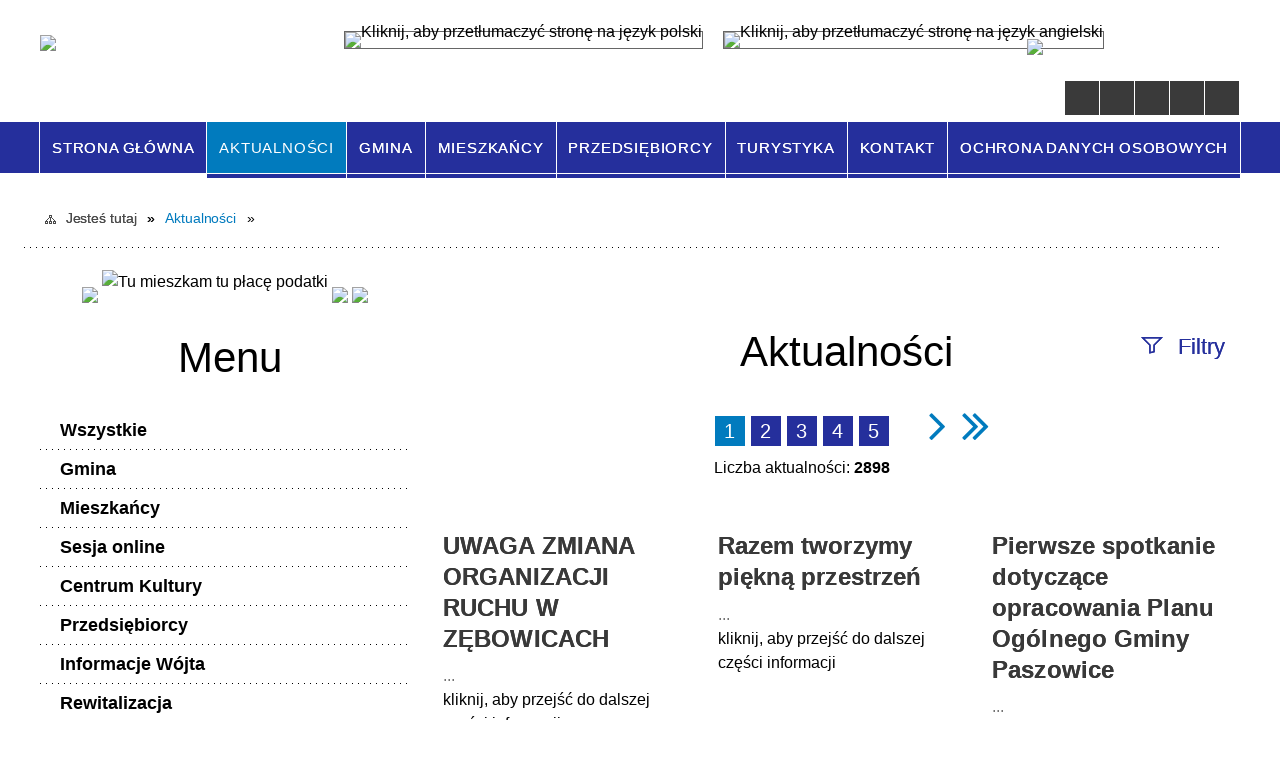

--- FILE ---
content_type: text/html; charset=utf-8
request_url: https://paszowice.pl/aktualnosci-lista.html
body_size: 25121
content:
<!DOCTYPE html>
<html lang="pl"  itemscope="itemscope" itemtype="http://schema.org/WebPage" xmlns="http://www.w3.org/1999/xhtml">
    <head>
        <!-- METAS - - - - - - - - - - - - - - - - - - - - - - - - - - - - - -->
        <title itemprop="name">Aktualności - Gmina Paszowice</title>
<meta http-equiv="Content-Type" content="text/html; charset=utf-8" />
	<meta name="title" content="Aktualności - Gmina Paszowice" />
	<meta name="description" content="Gmina Paszowice" />
	<meta name="keywords" content="Gmina Paszowice" />
	<meta name="author" content="CONCEPT Intermedia www.sam3.pl" />
	<meta name="robots" content="index, follow" />
        <meta name="viewport" content="width=device-width" />        
        
        <!-- EXTERNALS - - - - - - - - - - - - - - - - - - - - - - - - - - - -->		
        <link rel="shortcut icon" href="/themes/skin_01/images/favicon.ico" />
        <link rel="alternate" type="application/rss+xml"  title="RSS 2.0" href="https://paszowice.pl/aktualnosci.xml" />
        	<link rel="stylesheet" type="text/css" media="all" href="/themes/skin_01/css/common.css" />
	<link rel="stylesheet" type="text/css" media="all" href="/css/concept.gallery.css" />
	<link rel="stylesheet" type="text/css" media="all" href="/css/_global.css" />
	<link rel="stylesheet" type="text/css" media="screen" href="/css/smoothness/jquery-ui-1.9.2.custom.min.css" />
	<link rel="stylesheet" type="text/css" media="screen" href="/js/fancyBox/jquery.fancybox.css" />
	<link rel="stylesheet" type="text/css" media="print" href="/css/print_strona.css" />
	<link rel="stylesheet" type="text/css" media="all" href="/themes/skin_01/css/responsive.css" />
	<link rel="stylesheet" type="text/css" media="all" href="/themes/skin_01/css/_multisite.css" />
	<link rel="stylesheet" type="text/css" media="all" href="/css/concept-carousel.css" />
	<link rel="stylesheet" type="text/css" media="screen" href="/themes/skin_01/css/custom_styles/domyslny_custom_styles.css" />

        <!-- JAVASCRIPTS - - - - - - - - - - - - - - - - - - - - - - - - - - -->
                <script src="/js/jquery/jquery-1.12.4.min.js"></script>
        <script src="/js/jquery/jquery-3.1.1.min.js"></script>
        <script src="/js/jquery/jquery-ui-1.9.2.custom.min.js"></script>
        <script src="/js/hammer.min.js"></script>
        <script src="/js/jquery/jquery.ui.datepicker.min.js"></script> 
        <script src="/js/jquery/jquery-ui-timepicker-addon.min.js"></script> 
        
        <!-- cdn for modernizr, if you haven't included it already -->
        <!-- script src="http://cdn.jsdelivr.net/webshim/1.12.4/extras/modernizr-custom.js"></script -->
        <!-- polyfiller file to detect and load polyfills -->
        <!-- script src="http://cdn.jsdelivr.net/webshim/1.12.4/polyfiller.js"></script -->

        

        <script>
        function get_upload_image_size(dimension)
        {
        if(dimension == 'x')
        return 365;
        else
        return 213;
        }
        </script>
        
        <script src="/js/../themes/skin_01/js/multisite.js"></script>
<script src="/js/menu.min.js"></script>
<script src="/js/functions.js"></script>
<script src="/js/jquery/concept-rotator.js"></script>
<script src="/js/jquery/jquery.easing.1.3.js"></script>
<script src="/js/gsap/TweenMax.min.js"></script>
<script src="/js/gsap/plugins/ScrollToPlugin.min.js"></script>
<script src="/js/gsap/plugins/CSSPlugin.min.js"></script>
<script src="/js/gsap/easing/EasePack.min.js"></script>
<script src="/js/concept.gallery.js?ver=3.0"></script>
<script src="/js/akceslab-ytplayer.js"></script>
<script src="/js/concept_carousel_v1_0.js"></script>
		
        <meta name=”deklaracja-dostępności” content=”/deklaracja_dostepnosci.html”>
    </head>
        <body class="module-aktualnosci action-pager">
       
                <div class="page_title" style="display: none">
            Gmina Paszowice - paszowice.pl
<br /><span class="data">Wygenerowano:&nbsp;04-11-2025</span>        </div>
        
        <h1 hidden>Gmina Paszowice - paszowice.pl
</h1>

        <div id="page_content">       
            <div id="overlay" onclick="clear_other_mobile_active_elements();toggle_body_overflow();"></div>
            <div id="page_container">                <table role="presentation" id="table_1" class="sekcja-paneli" style="width: 100%;">
<tbody>	<tr>
		<td id="PAN_HEAD" class="panel">
			<div>
<div class="wcag_links">
	<div class="links">
		<div class="hidden">
			<a href="#content" data-offset="-300" class="scroll_to">Przejdź do treści</a>
		</div>
		
		<div class="hidden"><div tabindex="0" onclick="jQuery('body').scrollTo('*[id^=\'search_comn_\']'); jQuery('*[id^=\'search_comn_\']').val('').focus();">Przejdź do Wyszukiwarki</div></div>
		<div class="hidden"><a class="mapa_strony" tabindex="0" href="/mapa_strony.html">Przejdź do mapy strony</a></div>
		<div class="hidden"><div tabindex="0" onclick="jQuery('body').scrollTo('*[id^=\'mainMenu_\']'); jQuery(':focusable', jQuery('*[id^=\'mainMenu_\']'))[0].focus();">Przejdź do Menu</div></div>
	</div>
</div>

<script>
	jQuery('.scroll_to').css('cursor' , 'pointer').click(function () {
	var target = jQuery(this).attr('href');
	jQuery('html, body').animate({
	scrollTop: jQuery(target).offset().top -140
	}, 1000);
	});
</script>

<div class="wysuwany_baner_lewo">
    <div class="pole-banerowe noprint" style="flex-grow: 1; " >
<a href="http://paszowice.pl/strona-210-dofinansowanie_rzadowy_fundusz.html" target="_blank"><img src="/uploads/pub/img_files/img_4828/tu mieszkam tu płacę.jpg" alt="Rzadowy fundusz inwestycji - kliknięcie spowoduje otwarcie nowego okna" title="" onclick="jQuery.ajax({
	type:'POST',
	url:'/banery/click/id/4828.html',
	dataType:'html'})" /><span class="baner_title" style="display:none;">Rzadowy fundusz inwestycji</span></a></div>
<div class="pole-banerowe noprint" style="flex-grow: 1; " >
<a href="https://paszowice.posiedzenia.pl/?" target="_blank"><img src="/uploads/pub/img_files/img_4834/tu mieszkam tu płacę.jpg" alt="TEST 123 - kliknięcie spowoduje otwarcie nowego okna" title="" onclick="jQuery.ajax({
	type:'POST',
	url:'/banery/click/id/4834.html',
	dataType:'html'})" /><span class="baner_title" style="display:none;">TEST 123</span></a></div>
<div class="pole-banerowe noprint" style="flex-grow: 1; " >
<a href="http://paszowice.pl/strona-142-projekty_leader.html" target="_blank"><img src="/uploads/pub/img_files/img_4835/fundusze2.jpg" alt="unia - kliknięcie spowoduje otwarcie nowego okna" title="" onclick="jQuery.ajax({
	type:'POST',
	url:'/banery/click/id/4835.html',
	dataType:'html'})" /><span class="baner_title" style="display:none;">unia</span></a></div>
<div class="pole-banerowe noprint" style="flex-grow: 1; " >
<a href="https://ebom.paszowice.pl/" target="_blank"><img src="/uploads/pub/img_files/img_4836/ebom (3).jpg" alt="ebom elektroniczne biuro obsługi mieszkańca - kliknięcie spowoduje otwarcie nowego okna" title="" onclick="jQuery.ajax({
	type:'POST',
	url:'/banery/click/id/4836.html',
	dataType:'html'})" /><span class="baner_title" style="display:none;">ebom elektroniczne biuro obsługi mieszkańca</span></a></div>
    <div class="cl"></div>
</div>


<script>
	jQuery(document).ready(function(){
		   jQuery('.wysuwany_baner_prawo > div a').focusin(function(evt){				
				   jQuery(evt.target).parent().addClass('focused');                                    
		   });
		   jQuery('.wysuwany_baner_prawo > div a').focusout(function(evt){
				   jQuery(evt.target).parent().removeClass('focused');      
		   });   
		   
		   jQuery('.wysuwany_baner_lewo > div a').focusin(function(evt){				
				   jQuery(evt.target).parent().addClass('focused');                                    
		   });
		   jQuery('.wysuwany_baner_lewo > div a').focusout(function(evt){
				   jQuery(evt.target).parent().removeClass('focused');      
		   });   
	});
</script>
        
	

    <div class="miejsce-banerowe logo_w_naglowku " >
        <div class="pole-banerowe noprint" style="flex-grow: 1; " >
<a href="/" target="_self"><img src="/uploads/pub/img_files/img_1884/naglowek.png" alt="logo w nagłówku" title="" onclick="jQuery.ajax({
	type:'POST',
	url:'/banery/click/id/1884.html',
	dataType:'html'})" /><span class="baner_title" style="display:none;">logo w nagłówku</span></a></div>
        </div>




    <div class="miejsce-banerowe logo_w_naglowku_zadokowane " >
        <div class="pole-banerowe noprint" style="flex-grow: 1; " >
<a href="/" target="_self"><img src="/uploads/pub/img_files/img_1891/Logo_respo.png" alt="logo w nagłówku wersja responsywna" title="" onclick="jQuery.ajax({
	type:'POST',
	url:'/banery/click/id/1891.html',
	dataType:'html'})" /><span class="baner_title" style="display:none;">logo w nagłówku wersja responsywna</span></a></div>
        </div>




    <div class="miejsce-banerowe ikonki_standardowe " >
        <div class="noprint pole-banerowe">
<div class="topMenu_infobar">
    <div class="links">     

      <a href="/" class="home">Strona Główna</a>
		
      <a href="/mapa_strony.html" class="mapa_strony">Mapa Strony</a>
							
      <a href="/kontakt.html" class="poczta">Kontakt</a>
		
      <a href="/aktualnosci.xml" class="rss">RSS</a>
      
      <div class="cl" style="float: none; height: 0;"></div>
        
    </div>
</div>
</div>
<div class="clr"></div>        </div>


<div class="translate-bar component" >
    
    <div id="google-translation-flags" class="notranslate">
        <span class="polski" title="Polski" tabindex="0" data-lng="pl"><img alt="Kliknij, aby przetłumaczyć stronę na język polski" src="/images/admin//lang_icons/ico_pl.gif" /></span>
        <span class="angielski" title="Angielski" tabindex="0" data-lng="en"><img alt="Kliknij, aby przetłumaczyć stronę na język angielski" src="/images/admin/lang_icons/ico_en.gif" /></span>     
    </div>
    
    <script>
        jQuery('#google-translation-flags span').click(function() {
          var lang = jQuery(this).attr('class');
          
          var $frame = jQuery('div[id^="goog-gt-"][class*="skiptranslate"] + div + iframe');
          
//          if(lang != 'polski')
          {
            if (!$frame.size())
            {
                alert("Error: Could not find Google translate frame.");
                return false;
            }
            
            jQuery('html').attr('lang', jQuery(this).attr('data-lng'));
            
            $frame.contents().find('span.text:contains('+lang+')').get(0).click();
          }
//          else
//          {  
//              var $frame = jQuery('.goog-te-banner-frame:first');
//              if (!$frame.size())
//              {
//                  alert("Error: Could not find Google translate frame.");
//                  return false;
//              }
//
//              jQuery('html').attr('lang', 'pl');
//              $frame.contents().find('.goog-close-link').get(0).click();
//          }
          
          return false;
        });
		
		jQuery(window).on("load", function () {
			jQuery('.translate-bar.component').css('min-width','0px');
		});
		
    </script>
    
    <div id="google_translate_element"></div>
    <script>
        function googleTranslateElementInit() {
                        new google.translate.TranslateElement({pageLanguage: 'pl', includedLanguages: 'af,ar,az,be,bg,bn,ca,cs,cy,da,de,el,en,eo,es,et,eu,fa,fi,fr,ga,gl,gu,hi,hr,ht,hu,hy,id,is,it,iw,ja,ka,kn,ko,la,lt,lv,mk,ms,mt,nl,no,pt,pl,ro,ru,sk,sl,sq,sr,sv,sw,ta,te,th,tl,tr,uk,ur,vi,yi,zh-CN,zh-TW', layout: google.translate.TranslateElement.InlineLayout.SIMPLE, autoDisplay: false}, 'google_translate_element');
                    }
    </script>
    <script src="https://translate.google.com/translate_a/element.js?cb=googleTranslateElementInit"></script>

</div>



    <div class="miejsce-banerowe epupbip " >
        <div class="pole-banerowe noprint" style="flex-grow: 1; " >
<a href="http://bip.paszowice.pl/" target="_blank"><img src="/uploads/pub/img_files/img_4825/BIP.png" alt="BIP - kliknięcie spowoduje otwarcie nowego okna" title="" onclick="jQuery.ajax({
	type:'POST',
	url:'/banery/click/id/4825.html',
	dataType:'html'})" /><span class="baner_title" style="display:none;">BIP</span></a></div>
        </div>


<script>
    function toggleGlobalPause()
    {
        globalPause = !globalPause;
        jQuery(".stop-anim").toggleClass("play");

        var x = jQuery(".stop-anim").text();

        if (x == 'Wznów animacje') {
            jQuery(".stop-anim").text("Zatrzymaj animacje");
            jQuery(".stop-anim").attr("title", "Zatrzymaj animacje");
        } else {
            jQuery(".stop-anim").text("Wznów animacje");
            jQuery(".stop-anim").attr("title", "Wznów animacje");
        }
    }
</script>	

<div class="accesible" >
   <div class="stop-anim" title="Zatrzymaj animacje" tabindex="0" onclick="toggleGlobalPause();">Zatrzymaj animacje</div>
        <div class="wheelchair" title="Informacje o dostępności" onclick="location = ('https://paszowice.pl/strona-15-informacje_o_dostepnosci.html');"></div>
    <div class="deklaracja_dostep" title="Deklaracja dostępności" onclick="location = ('https://paszowice.pl/deklaracja_dostepnosci.html');"></div>
	<div class="contrast" title="Informacje o kontraście" onclick="location = ('https://paszowice.pl/strona-17-informacja_o_kontrascie.html');"></div>
    <div class="deaf" title="Informacje dla niesłyszących" onclick="location = ('https://paszowice.pl/strona-16-informacje_dla_nieslyszacych.html');"></div>
</div>

<section class="component wyszukiwarka-wrapper " >

            <header class="belka hidden-wcag">
            <h2 class="title"><span>Wyszukiwarka</span></h2>
        </header>
    
    <div class="comn-wyszukiwarka" role="search">

        
        <div id="search_box_comn_srch_780ff0ebd80f0d065189830beec2b93b"></div>

        <div class="cl"></div>
    </div>

    <script>
//<![CDATA[
jQuery.ajax({
	type:'POST',
	url:'/Common/getSearchAllForm/disp/none/hash_id/comn_srch_780ff0ebd80f0d065189830beec2b93b.html',
	dataType:'html',
	success:function(data, textStatus){jQuery('#search_box_comn_srch_780ff0ebd80f0d065189830beec2b93b').html(data);},
	complete:function(XMLHttpRequest, textStatus){wcagstinks(jQuery("#adv_form")); updateAdvSearchWidth(); jQuery("#adv_form");}})
//]]>
</script>
</section>
<div class="cl"></div>
<nav class="glowneMenu" data-component-name="comn_mainmenu" id="mainMenu_b144d603b54c167087945d6a9acdde9d-wrapper" aria-labelledby="mainMenu_b144d603b54c167087945d6a9acdde9d-label">   
    <h2 id="mainMenu_b144d603b54c167087945d6a9acdde9d-label" class="hidden-wcag">Menu główne 1</h2>
    <div class="okazja_top2"></div>
    <div class="okazja_top3"></div>
            <ul class="mainMenu" id="comn_b144d603b54c167087945d6a9acdde9d">
         <li class="block block_nr_1" id="comn_b144d603b54c167087945d6a9acdde9d_pos_1" data-color="white">
<a target="_self" class="menu-level-1 no-submenu" style="border-color:white; background: white;" href="/"><span class="menu_select_left" style="background:white;"></span><span class="menu_select_right" style="background:white;"></span><span class="menu_select_bottom" style="background:white;"></span><span style="background:white;" class="tytul_menu">Strona główna</span></a>
</li> <li class="block block_nr_2" id="comn_b144d603b54c167087945d6a9acdde9d_pos_2" data-color="white">
<a target="_self" class="menu-level-1 no-submenu" style="border-color:white; background: white;" href="/aktualnosci-lista.html"><span class="menu_select_left" style="background:white;"></span><span class="menu_select_right" style="background:white;"></span><span class="menu_select_bottom" style="background:white;"></span><span style="background:white;" class="tytul_menu">Aktualności</span></a>
</li> <li class="block block_nr_3" id="comn_b144d603b54c167087945d6a9acdde9d_pos_3" data-color="white">
<a target="_self" class="menu-level-1 with-submenu" style="border-color:white; background: white;" href="/strona-4-gmina.html"><span class="menu_select_left" style="background:white;"></span><span class="menu_select_right" style="background:white;"></span><span class="menu_select_bottom" style="background:white;"></span><span style="background:white;" class="tytul_menu">Gmina</span></a>
<span class="main-menu-toggler" onclick="mainMenuTogglePosition(this);"></span><div class="sub-block-menu js-display-none" style="height: 0; background: white; border-color: white; ">
<h2 style="border-bottom-color: white;  background-color: white; ">Gmina</h2>
<ul class="level-1-wrapper">
<li class="level-1" ><a target="_self" class="menu-level-2" href="/strona-9-lokalizacja.html">Lokalizacja</a><div class="extra-box"><div><div class="zajawka port_zaj "><a target="_self" href="/strona-9-lokalizacja.html"><span class="box-left" style="width: 365px;">
    <img alt="" src="/uploads/pub/strony/strona_9/zajawki/thumb_pl_lokalizacja.png" />
</span>

<span class="box-right">
     
  <span class="title">    
    <span class="etykieta_zajawka">      
    	<span class="label" style="background: #24329C; border-color: #24329C;" title=""></span>      
    </span>    
    Lokalizacja    
  </span>
  <span class="tresc">
    ...
  </span>
  <span class="link">
    Zobacz całość »
  </span>
  <span class="zajawka_click">
    kliknij, aby przejść do dalszej części informacji
  </span>

</span>
</a></div></div></div></li><li class="level-1" ><a target="_self" class="menu-level-2" href="/strona-10-symbole.html">Symbole</a><div class="extra-box"><div><div class="zajawka port_zaj "><a target="_self" href="/strona-10-symbole.html"><span class="box-left" style="width: 365px;">
    <img alt="" src="/uploads/pub/strony/strona_10/zajawki/thumb_pl_herb.jpg" />
</span>

<span class="box-right">
     
  <span class="title">    
    <span class="etykieta_zajawka">      
    	<span class="label" style="background: #24329C; border-color: #24329C;" title=""></span>      
    </span>    
    Symbole    
  </span>
  <span class="tresc">
    ...
  </span>
  <span class="link">
    Zobacz całość »
  </span>
  <span class="zajawka_click">
    kliknij, aby przejść do dalszej części informacji
  </span>

</span>
</a></div></div></div></li><li class="level-1" ><a target="_self" class="menu-level-2" href="/strona-11-partnerzy.html">Partnerzy</a><div class="extra-box"><div><div class="zajawka port_zaj "><a target="_self" href="/strona-11-partnerzy.html"><span class="box-left" style="width: 365px;">
    <img alt="" src="/themes/skin_01/images/def_zaj_thumb.png" />
</span>

<span class="box-right">
     
  <span class="title">    
    <span class="etykieta_zajawka">      
    	<span class="label" style="background: #24329C; border-color: #24329C;" title=""></span>      
    </span>    
    Partnerzy    
  </span>
  <span class="tresc">
    ...
  </span>
  <span class="link">
    Zobacz całość »
  </span>
  <span class="zajawka_click">
    kliknij, aby przejść do dalszej części informacji
  </span>

</span>
</a></div></div></div></li><li class="level-1" ><a target="_self" class="menu-level-2" href="/strona-12-wladze_gminy.html">Władze Gminy</a><div class="extra-box"><div><ul class="tiled-list" id="port_328a588eee43900b0bb552d356206522-switcher">
    <li class="tile-wrapper" id="port_328a588eee43900b0bb552d356206522-0" ><a target="_self" style="background: #24329C;" href="/strona-44-wojt_gminy_paszowice.html">Wójt Gminy Paszowice</a><div class="menu-extra-zaj" style="display: none;"><div class="zajawka port_zaj "><a target="_self" href="/strona-44-wojt_gminy_paszowice.html"><span class="box-left" style="width: 365px;">
    <img alt="" src="/uploads/pub/strony/strona_44/zajawki/thumb_e14879a5477f0f42e2666f65406fd0198c1160ac.png" />
</span>

<span class="box-right">
     
  <span class="title">    
    <span class="etykieta_zajawka">      
    	<span class="label" style="background: #24329C; border-color: #24329C;" title=""></span>      
    </span>    
    Wójt Gminy Paszowice    
  </span>
  <span class="tresc">
    ...
  </span>
  <span class="link">
    Zobacz całość »
  </span>
  <span class="zajawka_click">
    kliknij, aby przejść do dalszej części informacji
  </span>

</span>
</a></div></div></li><li class="tile-wrapper" id="port_328a588eee43900b0bb552d356206522-1" ><a target="_self" style="background: #24329C;" href="/strona-45-zastepca_wojta.html">Zastępca Wójta</a><div class="menu-extra-zaj" style="display: none;"><div class="zajawka port_zaj "><a target="_self" href="/strona-45-zastepca_wojta.html"><span class="box-left" style="width: 365px;">
    <img alt="" src="/themes/skin_01/images/def_zaj_thumb.png" />
</span>

<span class="box-right">
     
  <span class="title">    
    <span class="etykieta_zajawka">      
    	<span class="label" style="background: #24329C; border-color: #24329C;" title=""></span>      
    </span>    
    Zastępca Wójta    
  </span>
  <span class="tresc">
    ...
  </span>
  <span class="link">
    Zobacz całość »
  </span>
  <span class="zajawka_click">
    kliknij, aby przejść do dalszej części informacji
  </span>

</span>
</a></div></div></li><li class="tile-wrapper" id="port_328a588eee43900b0bb552d356206522-2" ><a target="_self" style="background: #24329C;" href="/strona-47-sekretarz_gminy.html">Sekretarz Gminy</a><div class="menu-extra-zaj" style="display: none;"><div class="zajawka port_zaj "><a target="_self" href="/strona-47-sekretarz_gminy.html"><span class="box-left" style="width: 365px;">
    <img alt="" src="/themes/skin_01/images/def_zaj_thumb.png" />
</span>

<span class="box-right">
     
  <span class="title">    
    <span class="etykieta_zajawka">      
    	<span class="label" style="background: #24329C; border-color: #24329C;" title=""></span>      
    </span>    
    Sekretarz Gminy    
  </span>
  <span class="tresc">
    ...
  </span>
  <span class="link">
    Zobacz całość »
  </span>
  <span class="zajawka_click">
    kliknij, aby przejść do dalszej części informacji
  </span>

</span>
</a></div></div></li><li class="tile-wrapper" id="port_328a588eee43900b0bb552d356206522-3" ><a target="_self" style="background: #24329C;" href="/strona-46-skarbnik_gminy.html">Skarbnik Gminy</a><div class="menu-extra-zaj" style="display: none;"><div class="zajawka port_zaj "><a target="_self" href="/strona-46-skarbnik_gminy.html"><span class="box-left" style="width: 365px;">
    <img alt="" src="/themes/skin_01/images/def_zaj_thumb.png" />
</span>

<span class="box-right">
     
  <span class="title">    
    <span class="etykieta_zajawka">      
    	<span class="label" style="background: #24329C; border-color: #24329C;" title=""></span>      
    </span>    
    Skarbnik Gminy    
  </span>
  <span class="tresc">
    ...
  </span>
  <span class="link">
    Zobacz całość »
  </span>
  <span class="zajawka_click">
    kliknij, aby przejść do dalszej części informacji
  </span>

</span>
</a></div></div></li><li class="tile-wrapper"></li><li class="tile-wrapper"></li></ul><div class="zajawka port_zaj "><a target="_self" href="/strona-12-wladze_gminy.html"><span class="box-left" style="width: 365px;">
    <img alt="" src="/themes/skin_01/images/def_zaj_thumb.png" />
</span>

<span class="box-right">
     
  <span class="title">    
    <span class="etykieta_zajawka">      
    	<span class="label" style="background: #24329C; border-color: #24329C;" title=""></span>      
    </span>    
    Władze Gminy    
  </span>
  <span class="tresc">
    ...
  </span>
  <span class="link">
    Zobacz całość »
  </span>
  <span class="zajawka_click">
    kliknij, aby przejść do dalszej części informacji
  </span>

</span>
</a></div></div></div></li><li class="level-1" ><a target="_self" class="menu-level-2" href="/strona-13-solectwa.html">Sołectwa</a><div class="extra-box"><div><ul class="tiled-list" id="port_5efbaefed64538317f02fc6b4f650f53-switcher">
    <li class="tile-wrapper" id="port_5efbaefed64538317f02fc6b4f650f53-0" ><a target="_self" style="background: #24329C;" href="/strona-153-bolkowice.html">Bolkowice</a><div class="menu-extra-zaj" style="display: none;"><div class="zajawka port_zaj "><a target="_self" href="/strona-153-bolkowice.html"><span class="box-left" style="width: 365px;">
    <img alt="" src="/themes/skin_01/images/def_zaj_thumb.png" />
</span>

<span class="box-right">
     
  <span class="title">    
    <span class="etykieta_zajawka">      
    	<span class="label" style="background: #496c17; border-color: #496c17;" title=""></span>      
    </span>    
    Bolkowice    
  </span>
  <span class="tresc">
    ...
  </span>
  <span class="link">
    Zobacz całość »
  </span>
  <span class="zajawka_click">
    kliknij, aby przejść do dalszej części informacji
  </span>

</span>
</a></div></div></li><li class="tile-wrapper" id="port_5efbaefed64538317f02fc6b4f650f53-1" ><a target="_self" style="background: #24329C;" href="/strona-154-grobla.html">Grobla</a><div class="menu-extra-zaj" style="display: none;"><div class="zajawka port_zaj "><a target="_self" href="/strona-154-grobla.html"><span class="box-left" style="width: 365px;">
    <img alt="" src="/themes/skin_01/images/def_zaj_thumb.png" />
</span>

<span class="box-right">
     
  <span class="title">    
    <span class="etykieta_zajawka">      
    	<span class="label" style="background: #496c17; border-color: #496c17;" title=""></span>      
    </span>    
    Grobla    
  </span>
  <span class="tresc">
    ...
  </span>
  <span class="link">
    Zobacz całość »
  </span>
  <span class="zajawka_click">
    kliknij, aby przejść do dalszej części informacji
  </span>

</span>
</a></div></div></li><li class="tile-wrapper" id="port_5efbaefed64538317f02fc6b4f650f53-2" ><a target="_self" style="background: #24329C;" href="/strona-155-jakuszowa.html">Jakuszowa</a><div class="menu-extra-zaj" style="display: none;"><div class="zajawka port_zaj "><a target="_self" href="/strona-155-jakuszowa.html"><span class="box-left" style="width: 365px;">
    <img alt="" src="/themes/skin_01/images/def_zaj_thumb.png" />
</span>

<span class="box-right">
     
  <span class="title">    
    <span class="etykieta_zajawka">      
    	<span class="label" style="background: #496c17; border-color: #496c17;" title=""></span>      
    </span>    
    Jakuszowa    
  </span>
  <span class="tresc">
    ...
  </span>
  <span class="link">
    Zobacz całość »
  </span>
  <span class="zajawka_click">
    kliknij, aby przejść do dalszej części informacji
  </span>

</span>
</a></div></div></li><li class="tile-wrapper" id="port_5efbaefed64538317f02fc6b4f650f53-3" ><a target="_self" style="background: #24329C;" href="/strona-156-kwietniki.html">Kwietniki</a><div class="menu-extra-zaj" style="display: none;"><div class="zajawka port_zaj "><a target="_self" href="/strona-156-kwietniki.html"><span class="box-left" style="width: 365px;">
    <img alt="" src="/themes/skin_01/images/def_zaj_thumb.png" />
</span>

<span class="box-right">
     
  <span class="title">    
    <span class="etykieta_zajawka">      
    	<span class="label" style="background: #496c17; border-color: #496c17;" title=""></span>      
    </span>    
    Kwietniki    
  </span>
  <span class="tresc">
    ...
  </span>
  <span class="link">
    Zobacz całość »
  </span>
  <span class="zajawka_click">
    kliknij, aby przejść do dalszej części informacji
  </span>

</span>
</a></div></div></li><li class="tile-wrapper" id="port_5efbaefed64538317f02fc6b4f650f53-4" ><a target="_self" style="background: #24329C;" href="/strona-157-klonice.html">Kłonice</a><div class="menu-extra-zaj" style="display: none;"><div class="zajawka port_zaj "><a target="_self" href="/strona-157-klonice.html"><span class="box-left" style="width: 365px;">
    <img alt="" src="/themes/skin_01/images/def_zaj_thumb.png" />
</span>

<span class="box-right">
     
  <span class="title">    
    <span class="etykieta_zajawka">      
    	<span class="label" style="background: #496c17; border-color: #496c17;" title=""></span>      
    </span>    
    Kłonice    
  </span>
  <span class="tresc">
    ...
  </span>
  <span class="link">
    Zobacz całość »
  </span>
  <span class="zajawka_click">
    kliknij, aby przejść do dalszej części informacji
  </span>

</span>
</a></div></div></li><li class="tile-wrapper" id="port_5efbaefed64538317f02fc6b4f650f53-5" ><a target="_self" style="background: #24329C;" href="/strona-158-mysliborz.html">Myślibórz</a><div class="menu-extra-zaj" style="display: none;"><div class="zajawka port_zaj "><a target="_self" href="/strona-158-mysliborz.html"><span class="box-left" style="width: 365px;">
    <img alt="" src="/themes/skin_01/images/def_zaj_thumb.png" />
</span>

<span class="box-right">
     
  <span class="title">    
    <span class="etykieta_zajawka">      
    	<span class="label" style="background: #496c17; border-color: #496c17;" title=""></span>      
    </span>    
    Myślibórz    
  </span>
  <span class="tresc">
    ...
  </span>
  <span class="link">
    Zobacz całość »
  </span>
  <span class="zajawka_click">
    kliknij, aby przejść do dalszej części informacji
  </span>

</span>
</a></div></div></li><li class="tile-wrapper" id="port_5efbaefed64538317f02fc6b4f650f53-6" ><a target="_self" style="background: #24329C;" href="/strona-159-nowa_wies_wielka.html">Nowa Wieś Wielka</a><div class="menu-extra-zaj" style="display: none;"><div class="zajawka port_zaj "><a target="_self" href="/strona-159-nowa_wies_wielka.html"><span class="box-left" style="width: 365px;">
    <img alt="" src="/themes/skin_01/images/def_zaj_thumb.png" />
</span>

<span class="box-right">
     
  <span class="title">    
    <span class="etykieta_zajawka">      
    	<span class="label" style="background: #496c17; border-color: #496c17;" title=""></span>      
    </span>    
    Nowa Wieś Wielka    
  </span>
  <span class="tresc">
    ...
  </span>
  <span class="link">
    Zobacz całość »
  </span>
  <span class="zajawka_click">
    kliknij, aby przejść do dalszej części informacji
  </span>

</span>
</a></div></div></li><li class="tile-wrapper" id="port_5efbaefed64538317f02fc6b4f650f53-7" ><a target="_self" style="background: #24329C;" href="/strona-160-paszowice.html">Paszowice</a><div class="menu-extra-zaj" style="display: none;"><div class="zajawka port_zaj "><a target="_self" href="/strona-160-paszowice.html"><span class="box-left" style="width: 365px;">
    <img alt="" src="/themes/skin_01/images/def_zaj_thumb.png" />
</span>

<span class="box-right">
     
  <span class="title">    
    <span class="etykieta_zajawka">      
    	<span class="label" style="background: #496c17; border-color: #496c17;" title=""></span>      
    </span>    
    Paszowice    
  </span>
  <span class="tresc">
    ...
  </span>
  <span class="link">
    Zobacz całość »
  </span>
  <span class="zajawka_click">
    kliknij, aby przejść do dalszej części informacji
  </span>

</span>
</a></div></div></li><li class="tile-wrapper" id="port_5efbaefed64538317f02fc6b4f650f53-8" ><a target="_self" style="background: #24329C;" href="/strona-161-pogwizdow.html">Pogwizdów</a><div class="menu-extra-zaj" style="display: none;"><div class="zajawka port_zaj "><a target="_self" href="/strona-161-pogwizdow.html"><span class="box-left" style="width: 365px;">
    <img alt="" src="/themes/skin_01/images/def_zaj_thumb.png" />
</span>

<span class="box-right">
     
  <span class="title">    
    <span class="etykieta_zajawka">      
    	<span class="label" style="background: #496c17; border-color: #496c17;" title=""></span>      
    </span>    
    Pogwizdów    
  </span>
  <span class="tresc">
    ...
  </span>
  <span class="link">
    Zobacz całość »
  </span>
  <span class="zajawka_click">
    kliknij, aby przejść do dalszej części informacji
  </span>

</span>
</a></div></div></li><li class="tile-wrapper" id="port_5efbaefed64538317f02fc6b4f650f53-9" ><a target="_self" style="background: #24329C;" href="/strona-162-sokola.html">Sokola</a><div class="menu-extra-zaj" style="display: none;"><div class="zajawka port_zaj "><a target="_self" href="/strona-162-sokola.html"><span class="box-left" style="width: 365px;">
    <img alt="" src="/themes/skin_01/images/def_zaj_thumb.png" />
</span>

<span class="box-right">
     
  <span class="title">    
    <span class="etykieta_zajawka">      
    	<span class="label" style="background: #496c17; border-color: #496c17;" title=""></span>      
    </span>    
    Sokola    
  </span>
  <span class="tresc">
    ...
  </span>
  <span class="link">
    Zobacz całość »
  </span>
  <span class="zajawka_click">
    kliknij, aby przejść do dalszej części informacji
  </span>

</span>
</a></div></div></li><li class="tile-wrapper" id="port_5efbaefed64538317f02fc6b4f650f53-10" ><a target="_self" style="background: #24329C;" href="/strona-163-wiadrow.html">Wiadrów</a><div class="menu-extra-zaj" style="display: none;"><div class="zajawka port_zaj "><a target="_self" href="/strona-163-wiadrow.html"><span class="box-left" style="width: 365px;">
    <img alt="" src="/themes/skin_01/images/def_zaj_thumb.png" />
</span>

<span class="box-right">
     
  <span class="title">    
    <span class="etykieta_zajawka">      
    	<span class="label" style="background: #496c17; border-color: #496c17;" title=""></span>      
    </span>    
    Wiadrów    
  </span>
  <span class="tresc">
    ...
  </span>
  <span class="link">
    Zobacz całość »
  </span>
  <span class="zajawka_click">
    kliknij, aby przejść do dalszej części informacji
  </span>

</span>
</a></div></div></li><li class="tile-wrapper" id="port_5efbaefed64538317f02fc6b4f650f53-11" ><a target="_self" style="background: #24329C;" href="/strona-164-zebowice.html">Zębowice</a><div class="menu-extra-zaj" style="display: none;"><div class="zajawka port_zaj "><a target="_self" href="/strona-164-zebowice.html"><span class="box-left" style="width: 365px;">
    <img alt="" src="/themes/skin_01/images/def_zaj_thumb.png" />
</span>

<span class="box-right">
     
  <span class="title">    
    <span class="etykieta_zajawka">      
    	<span class="label" style="background: #496c17; border-color: #496c17;" title=""></span>      
    </span>    
    Zębowice    
  </span>
  <span class="tresc">
    ...
  </span>
  <span class="link">
    Zobacz całość »
  </span>
  <span class="zajawka_click">
    kliknij, aby przejść do dalszej części informacji
  </span>

</span>
</a></div></div></li></ul><div class="zajawka port_zaj "><a target="_self" href="/strona-13-solectwa.html"><span class="box-left" style="width: 365px;">
    <img alt="" src="/themes/skin_01/images/def_zaj_thumb.png" />
</span>

<span class="box-right">
     
  <span class="title">    
    <span class="etykieta_zajawka">      
    	<span class="label" style="background: #496c17; border-color: #496c17;" title=""></span>      
    </span>    
    Sołectwa    
  </span>
  <span class="tresc">
    ...
  </span>
  <span class="link">
    Zobacz całość »
  </span>
  <span class="zajawka_click">
    kliknij, aby przejść do dalszej części informacji
  </span>

</span>
</a></div></div></div></li><li class="level-1" ><a target="_self" class="menu-level-2" href="/strona-14-rada_gminy.html">Rada Gminy</a><div class="extra-box"><div><div class="zajawka port_zaj "><a target="_self" href="/strona-14-rada_gminy.html"><span class="box-left" style="width: 365px;">
    <img alt="" src="/themes/skin_01/images/def_zaj_thumb.png" />
</span>

<span class="box-right">
     
  <span class="title">    
    <span class="etykieta_zajawka">      
    	<span class="label" style="background: #24329C; border-color: #24329C;" title=""></span>      
    </span>    
    Rada Gminy    
  </span>
  <span class="tresc">
    ...
  </span>
  <span class="link">
    Zobacz całość »
  </span>
  <span class="zajawka_click">
    kliknij, aby przejść do dalszej części informacji
  </span>

</span>
</a></div></div></div></li><li class="level-1" ><a target="_self" class="menu-level-2" href="/strona-169-fundusze_zewnetrzne.html">Fundusze zewnętrzne </a><div class="extra-box"><div><ul class="tiled-list" id="port_b9d24a6920f06958b01bcd3291ab764e-switcher">
    <li class="tile-wrapper" id="port_b9d24a6920f06958b01bcd3291ab764e-0" ><a target="_self" style="background: #24329C;" href="/strona-214-zrealizowane_projekty_tablice.html">Zrealizowane Projekty - Tablice Informacyjne</a><div class="menu-extra-zaj" style="display: none;"><div class="zajawka port_zaj "><a target="_self" href="/strona-214-zrealizowane_projekty_tablice.html"><span class="box-left" style="width: 365px;">
    <img alt="" src="/themes/skin_01/images/def_zaj_thumb.png" />
</span>

<span class="box-right">
     
  <span class="title">    
    <span class="etykieta_zajawka">      
    	<span class="label" style="background: #24329C; border-color: #24329C;" title=""></span>      
    </span>    
    Zrealizowane Projekty - Tablice Informacyjne    
  </span>
  <span class="tresc">
    ...
  </span>
  <span class="link">
    Zobacz całość »
  </span>
  <span class="zajawka_click">
    kliknij, aby przejść do dalszej części informacji
  </span>

</span>
</a></div></div></li><li class="tile-wrapper" id="port_b9d24a6920f06958b01bcd3291ab764e-1" ><a target="_self" style="background: #24329C;" href="/strona-170-wspolfinansowanie_krajowe.html">Współfinansowanie Krajowe</a><div class="menu-extra-zaj" style="display: none;"><div class="zajawka port_zaj non_tresc"><a target="_self" href="/strona-170-wspolfinansowanie_krajowe.html"><span class="box-left" style="width: 365px;">
    <img alt="" src="/themes/skin_01/images/def_zaj_thumb.png" />
</span>

<span class="box-right">
     
  <span class="title">    
    <span class="etykieta_zajawka">      
    	<span class="label" style="background: #24329C; border-color: #24329C;" title=""></span>      
    </span>    
    Współfinansowanie Krajowe    
  </span>
  <span class="tresc">
    
  </span>
  <span class="link">
    Zobacz całość »
  </span>
  <span class="zajawka_click">
    kliknij, aby przejść do dalszej części informacji
  </span>

</span>
</a></div></div></li><li class="tile-wrapper" id="port_b9d24a6920f06958b01bcd3291ab764e-2" ><a target="_self" style="background: #24329C;" href="/strona-142-fundusze_europejskie.html">Fundusze Europejskie </a><div class="menu-extra-zaj" style="display: none;"><div class="zajawka port_zaj non_tresc"><a target="_self" href="/strona-142-fundusze_europejskie.html"><span class="box-left" style="width: 365px;">
    <img alt="" src="/uploads/pub/strony/strona_142/zajawki/thumb_cae81faa831965b184fd1d23bd5ee67a1744f3ce.jpg" />
</span>

<span class="box-right">
     
  <span class="title">    
    <span class="etykieta_zajawka">      
    	<span class="label" style="background: #24329C; border-color: #24329C;" title=""></span>      
    </span>    
    Fundusze Europejskie     
  </span>
  <span class="tresc">
    
  </span>
  <span class="link">
    Zobacz całość »
  </span>
  <span class="zajawka_click">
    kliknij, aby przejść do dalszej części informacji
  </span>

</span>
</a></div></div></li></ul><div class="zajawka port_zaj non_tresc"><a target="_self" href="/strona-169-fundusze_zewnetrzne.html"><span class="box-left" style="width: 365px;">
    <img alt="" src="/themes/skin_01/images/def_zaj_thumb.png" />
</span>

<span class="box-right">
     
  <span class="title">    
    <span class="etykieta_zajawka">      
    	<span class="label" style="background: #24329C; border-color: #24329C;" title=""></span>      
    </span>    
    Fundusze zewnętrzne     
  </span>
  <span class="tresc">
    
  </span>
  <span class="link">
    Zobacz całość »
  </span>
  <span class="zajawka_click">
    kliknij, aby przejść do dalszej części informacji
  </span>

</span>
</a></div></div></div></li></ul><div class="extra-content"><div class="extra-box"><div class="zajawka port_zaj "><a target="_self" href="/strona-4-gmina.html"><span class="box-left" style="width: 365px;">
    <img alt="" src="/uploads/pub/strony/strona_4/zajawki/thumb_pl_1.JPG" />
</span>

<span class="box-right">
     
  <span class="title">    
    <span class="etykieta_zajawka">      
    	<span class="label" style="background: #24329C; border-color: #24329C;" title=""></span>      
    </span>    
    Gmina    
  </span>
  <span class="tresc">
    Urząd Gminy Paszowice Paszowice 137 59-411 Paszowice tel. 76 870 17 92 lub 93  ug@paszowice.pl Elektroniczna skrzynka podawcza na ePUAP: /ugpaszowice/SkrytkaESP
  </span>
  <span class="link">
    Zobacz całość »
  </span>
  <span class="zajawka_click">
    kliknij, aby przejść do dalszej części informacji
  </span>

</span>
</a></div>
</div></div><div tabindex="0" class="sub-menu-closer" id="submenu-closer-comn_b144d603b54c167087945d6a9acdde9d_pos_3" ></div></div>
                                        <script>
                        var el_comn_b144d603b54c167087945d6a9acdde9d_pos_3 = document.getElementById("comn_b144d603b54c167087945d6a9acdde9d_pos_3");
                        mouseMenuNavigation(el_comn_b144d603b54c167087945d6a9acdde9d_pos_3, "comn_b144d603b54c167087945d6a9acdde9d_pos_3", 1);
                    </script>
            
                    </li> <li class="block block_nr_4" id="comn_b144d603b54c167087945d6a9acdde9d_pos_4" data-color="white">
<a target="_self" class="menu-level-1 with-submenu" style="border-color:white; background: white;" href="/strona-5-mieszkancy.html"><span class="menu_select_left" style="background:white;"></span><span class="menu_select_right" style="background:white;"></span><span class="menu_select_bottom" style="background:white;"></span><span style="background:white;" class="tytul_menu">Mieszkańcy</span></a>
<span class="main-menu-toggler" onclick="mainMenuTogglePosition(this);"></span><div class="sub-block-menu js-display-none" style="height: 0; background: white; border-color: white; ">
<h2 style="border-bottom-color: white;  background-color: white; ">Mieszkańcy</h2>
<ul class="level-1-wrapper">
<li class="level-1" ><a target="_self" class="menu-level-2" href="/strona-168-rolnictwo.html">Rolnictwo</a><div class="extra-box"><div><div class="zajawka port_zaj "><a target="_self" href="/strona-168-rolnictwo.html"><span class="box-left" style="width: 365px;">
    <img alt="" src="/themes/skin_01/images/def_zaj_thumb.png" />
</span>

<span class="box-right">
     
  <span class="title">    
    <span class="etykieta_zajawka">      
    	<span class="label" style="background: #3d61b5; border-color: #3d61b5;" title=""></span>      
    </span>    
    Rolnictwo    
  </span>
  <span class="tresc">
    Kalendarz Polowań
  </span>
  <span class="link">
    Zobacz całość »
  </span>
  <span class="zajawka_click">
    kliknij, aby przejść do dalszej części informacji
  </span>

</span>
</a></div></div></div></li><li class="level-1" ><a target="_self" class="menu-level-2" href="/strona-141-projekt_wymiany_zrodel_ciepla.html">Projekt wymiany źródeł ciepła</a><div class="extra-box"><div><div class="zajawka port_zaj "><a target="_self" href="/strona-141-projekt_wymiany_zrodel_ciepla.html"><span class="box-left" style="width: 365px;">
    <img alt="" src="/themes/skin_01/images/def_zaj_thumb.png" />
</span>

<span class="box-right">
     
  <span class="title">    
    <span class="etykieta_zajawka">      
    	<span class="label" style="background: #3d61b5; border-color: #3d61b5;" title=""></span>      
    </span>    
    Projekt wymiany źródeł ciepła    
  </span>
  <span class="tresc">
    Projekt wymiany źródeł ciepła      Partnerski wniosek Gmin: Bolków, Paszowice, Krotoszyce, Wądroże Wielkie i Mściwojów pn.„Zwalczanie emisji kominowej poprzez modernizację systemów grzewczych i odnawialne źródła energii” o wartości 6.839.940,70...
  </span>
  <span class="link">
    Zobacz całość »
  </span>
  <span class="zajawka_click">
    kliknij, aby przejść do dalszej części informacji
  </span>

</span>
</a></div></div></div></li><li class="level-1" ><a target="_self" class="menu-level-2" href="/strona-165-czyste_powietrze.html">Czyste Powietrze</a><div class="extra-box"><div><ul class="tiled-list" id="port_9e1016910da1fadde4f74f781dc6b41d-switcher">
    <li class="tile-wrapper" id="port_9e1016910da1fadde4f74f781dc6b41d-0" ><a target="_self" style="background: #24329C;" href="/strona-167-dane_o_wdrazaniu_programu_na_terenie.html">Dane o wdrażaniu Programu na terenie Gminy Paszowice</a><div class="menu-extra-zaj" style="display: none;"><div class="zajawka port_zaj "><a target="_self" href="/strona-167-dane_o_wdrazaniu_programu_na_terenie.html"><span class="box-left" style="width: 365px;">
    <img alt="" src="/themes/skin_01/images/def_zaj_thumb.png" />
</span>

<span class="box-right">
     
  <span class="title">    
    <span class="etykieta_zajawka">      
    	<span class="label" style="background: #3d61b5; border-color: #3d61b5;" title=""></span>      
    </span>    
    Dane o wdrażaniu Programu na terenie Gminy Paszowice    
  </span>
  <span class="tresc">
    teryt   Nazwa gminy   Powiat   Liczba złożonych wniosków o dofinansowanie   Liczba zawartych umów o dofinansowanie   Liczba zrealizowanych przedsięwzieć - zakończonych   kwota wypłaconej dotacji ( zadania zakończone )     20505 ...
  </span>
  <span class="link">
    Zobacz całość »
  </span>
  <span class="zajawka_click">
    kliknij, aby przejść do dalszej części informacji
  </span>

</span>
</a></div></div></li><li class="tile-wrapper" id="port_9e1016910da1fadde4f74f781dc6b41d-1" ><a target="_self" style="background: #24329C;" href="/strona-179-komunikaty_nfosigw.html">Komunikaty NFOŚiGW</a><div class="menu-extra-zaj" style="display: none;"><div class="zajawka port_zaj "><a target="_self" href="/strona-179-komunikaty_nfosigw.html"><span class="box-left" style="width: 365px;">
    <img alt="" src="/themes/skin_01/images/def_zaj_thumb.png" />
</span>

<span class="box-right">
     
  <span class="title">    
    <span class="etykieta_zajawka">      
    	<span class="label" style="background: #3d61b5; border-color: #3d61b5;" title=""></span>      
    </span>    
    Komunikaty NFOŚiGW    
  </span>
  <span class="tresc">
    ...
  </span>
  <span class="link">
    Zobacz całość »
  </span>
  <span class="zajawka_click">
    kliknij, aby przejść do dalszej części informacji
  </span>

</span>
</a></div></div></li><li class="tile-wrapper"></li></ul><div class="zajawka port_zaj "><a target="_self" href="/strona-165-czyste_powietrze.html"><span class="box-left" style="width: 365px;">
    <img alt="" src="/uploads/pub/strony/strona_165/zajawki/thumb_a9f06db02aa077fbab20d9368dec3aa5eae7cb25.jpg" />
</span>

<span class="box-right">
     
  <span class="title">    
    <span class="etykieta_zajawka">      
    	<span class="label" style="background: #3d61b5; border-color: #3d61b5;" title=""></span>      
    </span>    
    Czyste Powietrze    
  </span>
  <span class="tresc">
    Na podstawie Porozumienia nr 38/GCzP/2021 z dnia 27.05.2021 r. Wojewódzki Fundusz Ochrony Środowiska i Gospodarki Wodnej we Wrocławiu powierzył Gminie Paszowice zadania z zakresu wsparcia procesu wdrażania programu priorytetowego „Czyste Powietrze” na...
  </span>
  <span class="link">
    Zobacz całość »
  </span>
  <span class="zajawka_click">
    kliknij, aby przejść do dalszej części informacji
  </span>

</span>
</a></div></div></div></li><li class="level-1" ><a target="_self" class="menu-level-2" href="/strona-25-oswiata.html">Oświata</a><div class="extra-box"><div><ul class="tiled-list" id="port_cec188f89757b96b682cc3108028cde2-switcher">
    <li class="tile-wrapper" id="port_cec188f89757b96b682cc3108028cde2-0" ><a target="_self" style="background: #24329C;" href="/strona-28-stypendia.html">Stypendia</a><div class="menu-extra-zaj" style="display: none;"><div class="zajawka port_zaj "><a target="_self" href="/strona-28-stypendia.html"><span class="box-left" style="width: 365px;">
    <img alt="" src="/themes/skin_01/images/def_zaj_thumb.png" />
</span>

<span class="box-right">
     
  <span class="title">    
    <span class="etykieta_zajawka">      
    	<span class="label" style="background: #3d61b5; border-color: #3d61b5;" title=""></span>      
    </span>    
    Stypendia    
  </span>
  <span class="tresc">
    
  </span>
  <span class="link">
    Zobacz całość »
  </span>
  <span class="zajawka_click">
    kliknij, aby przejść do dalszej części informacji
  </span>

</span>
</a></div></div></li><li class="tile-wrapper" id="port_cec188f89757b96b682cc3108028cde2-1" ><a target="_self" style="background: #24329C;" href="/strona-49-dofinansowanie_ksztalcenia_mlodocianych.html">Dofinansowanie kształcenia młodocianych pracowników</a><div class="menu-extra-zaj" style="display: none;"><div class="zajawka port_zaj "><a target="_self" href="/strona-49-dofinansowanie_ksztalcenia_mlodocianych.html"><span class="box-left" style="width: 365px;">
    <img alt="" src="/themes/skin_01/images/def_zaj_thumb.png" />
</span>

<span class="box-right">
     
  <span class="title">    
    <span class="etykieta_zajawka">      
    	<span class="label" style="background: #3d61b5; border-color: #3d61b5;" title=""></span>      
    </span>    
    Dofinansowanie kształcenia młodocianych pracowników    
  </span>
  <span class="tresc">
    Dofinansowanie kształcenia młodocianych pracowników   Dofinansowanie  pracodawcom kosztów  kształcenia młodocianych pracowników  w  świetle  obowiązujących  przepisów Wójt Gminy Paszowice informuje, że na podstawie  art. 122 ust. 7 ustawy z dnia 14...
  </span>
  <span class="link">
    Zobacz całość »
  </span>
  <span class="zajawka_click">
    kliknij, aby przejść do dalszej części informacji
  </span>

</span>
</a></div></div></li><li class="tile-wrapper" id="port_cec188f89757b96b682cc3108028cde2-2" ><a target="_self" style="background: #24329C;" href="/strona-50-postepowanie_egzaminacyjne_na_stopien.html">Postępowanie egzaminacyjne na stopień nauczyciela mianowanego</a><div class="menu-extra-zaj" style="display: none;"><div class="zajawka port_zaj "><a target="_self" href="/strona-50-postepowanie_egzaminacyjne_na_stopien.html"><span class="box-left" style="width: 365px;">
    <img alt="" src="/themes/skin_01/images/def_zaj_thumb.png" />
</span>

<span class="box-right">
     
  <span class="title">    
    <span class="etykieta_zajawka">      
    	<span class="label" style="background: #3d61b5; border-color: #3d61b5;" title=""></span>      
    </span>    
    Postępowanie egzaminacyjne na stopień nauczyciela mianowanego    
  </span>
  <span class="tresc">
    Postępowanie egzaminacyjne na stopień nauczyciela mianowanego Zgodnie z art. 9b ust. 2 i art. 9d ust. 7 ustawy z dnia 26 stycznia 1982 roku – Karta Nauczyciela (tj. Dz. U. z 2019 r., poz. 2215 ze zm.) nauczyciel kontraktowy starający się o awans na...
  </span>
  <span class="link">
    Zobacz całość »
  </span>
  <span class="zajawka_click">
    kliknij, aby przejść do dalszej części informacji
  </span>

</span>
</a></div></div></li></ul><div class="zajawka port_zaj "><a target="_self" href="/strona-25-oswiata.html"><span class="box-left" style="width: 365px;">
    <img alt="" src="/themes/skin_01/images/def_zaj_thumb.png" />
</span>

<span class="box-right">
     
  <span class="title">    
    <span class="etykieta_zajawka">      
    	<span class="label" style="background: #3d61b5; border-color: #3d61b5;" title=""></span>      
    </span>    
    Oświata    
  </span>
  <span class="tresc">
    Zespół Szkolno – Przedszkolny w Paszowicach Szkoła Podstawowa im. Władysława Broniewskiego w Paszowicach Paszowice 124 59-411 Paszowice tel. 76 8701722 e-mail: sppaszowice1@o2.pl                                                                     ...
  </span>
  <span class="link">
    Zobacz całość »
  </span>
  <span class="zajawka_click">
    kliknij, aby przejść do dalszej części informacji
  </span>

</span>
</a></div></div></div></li><li class="level-1" ><a target="_self" class="menu-level-2" href="/strona-36-opieka_zdrowotna.html">Opieka zdrowotna</a><div class="extra-box"><div><ul class="tiled-list" id="port_5ab889825a63d6efc51c4e94cf1277f1-switcher">
    <li class="tile-wrapper" id="port_5ab889825a63d6efc51c4e94cf1277f1-0" ><a target="_self" style="background: #24329C;" href="/strona-51-poradnia_poz.html">Poradnia POZ</a><div class="menu-extra-zaj" style="display: none;"><div class="zajawka port_zaj "><a target="_self" href="/strona-51-poradnia_poz.html"><span class="box-left" style="width: 365px;">
    <img alt="" src="/uploads/pub/strony/strona_51/zajawki/thumb_pl_poz_sokola.png" />
</span>

<span class="box-right">
     
  <span class="title">    
    <span class="etykieta_zajawka">      
    	<span class="label" style="background: #3d61b5; border-color: #3d61b5;" title=""></span>      
    </span>    
    Poradnia POZ    
  </span>
  <span class="tresc">
    Kierownik Gminnego Zespołu Zakładów Opieki Podstawowej w Paszowicach Jacek Ciszewski uwzględniając potrzeby pacjentów oraz wymagań NFZ wprowadziła nowe godziny pracy Ośrodka Zdrowia w Paszowicach i w Filii w Sokolej. Aktualne godziny pracy ośrodków...
  </span>
  <span class="link">
    Zobacz całość »
  </span>
  <span class="zajawka_click">
    kliknij, aby przejść do dalszej części informacji
  </span>

</span>
</a></div></div></li><li class="tile-wrapper" id="port_5ab889825a63d6efc51c4e94cf1277f1-1" ><a target="_self" style="background: #24329C;" href="/strona-52-poradnia_stomatologiczna.html">Poradnia stomatologiczna</a><div class="menu-extra-zaj" style="display: none;"><div class="zajawka port_zaj "><a target="_self" href="/strona-52-poradnia_stomatologiczna.html"><span class="box-left" style="width: 365px;">
    <img alt="" src="/themes/skin_01/images/def_zaj_thumb.png" />
</span>

<span class="box-right">
     
  <span class="title">    
    <span class="etykieta_zajawka">      
    	<span class="label" style="background: #3d61b5; border-color: #3d61b5;" title=""></span>      
    </span>    
    Poradnia stomatologiczna    
  </span>
  <span class="tresc">
    Ośrodek Zdrowia w Paszowicach Lekarz dentysta – Elżbieta Mucha specjalista stomatologia dziecięca i ogólna przyjmuje w dniach i godzinach:poniedziałki 9.00 - 13.00 środy 9.00 - 13.00 piątki 9.00 - 13.00 oraz co drugi piątek miesiąca 13.00 -18.00...
  </span>
  <span class="link">
    Zobacz całość »
  </span>
  <span class="zajawka_click">
    kliknij, aby przejść do dalszej części informacji
  </span>

</span>
</a></div></div></li><li class="tile-wrapper" id="port_5ab889825a63d6efc51c4e94cf1277f1-2" ><a target="_self" style="background: #24329C;" href="/strona-53-apteka.html">Apteka</a><div class="menu-extra-zaj" style="display: none;"><div class="zajawka port_zaj "><a target="_self" href="/strona-53-apteka.html"><span class="box-left" style="width: 365px;">
    <img alt="" src="/themes/skin_01/images/def_zaj_thumb.png" />
</span>

<span class="box-right">
     
  <span class="title">    
    <span class="etykieta_zajawka">      
    	<span class="label" style="background: #3d61b5; border-color: #3d61b5;" title=""></span>      
    </span>    
    Apteka    
  </span>
  <span class="tresc">
      Rozkład godzin pracy w porze nocnej aptek ogólnodostępnych na terenie Powiatu JaworskiegoSzczegółowy wykaz aptek z dniami oraz godzinami dyżurów dostępny jest na stronie: www.powiat-jawor.org.pl
  </span>
  <span class="link">
    Zobacz całość »
  </span>
  <span class="zajawka_click">
    kliknij, aby przejść do dalszej części informacji
  </span>

</span>
</a></div></div></li><li class="tile-wrapper" id="port_5ab889825a63d6efc51c4e94cf1277f1-3" ><a target="_self" style="background: #24329C;" href="/strona-54-gabinet_rehabilitacyjny.html">Gabinet Rehabilitacyjny</a><div class="menu-extra-zaj" style="display: none;"><div class="zajawka port_zaj "><a target="_self" href="/strona-54-gabinet_rehabilitacyjny.html"><span class="box-left" style="width: 365px;">
    <img alt="" src="/themes/skin_01/images/def_zaj_thumb.png" />
</span>

<span class="box-right">
     
  <span class="title">    
    <span class="etykieta_zajawka">      
    	<span class="label" style="background: #3d61b5; border-color: #3d61b5;" title=""></span>      
    </span>    
    Gabinet Rehabilitacyjny    
  </span>
  <span class="tresc">
    Ośrodek Zdrowia w Paszowicach przyjmuje pacjentów ze skierowaniem od lekarza POZ-u na zabiegi fizykoterapii od poniedziałku do piątku, w godzinach: od 8.00 do 11.30. Zabiegi wykonywane są przez specjalistę fizjoterapii. Gabinet rehabilitacyjny nie...
  </span>
  <span class="link">
    Zobacz całość »
  </span>
  <span class="zajawka_click">
    kliknij, aby przejść do dalszej części informacji
  </span>

</span>
</a></div></div></li><li class="tile-wrapper" id="port_5ab889825a63d6efc51c4e94cf1277f1-4" ><a target="_blank" style="background: #24329C;" href="/strona-56-rzecznik_praw_pacjenta.html">Rzecznik Praw Pacjenta</a><div class="menu-extra-zaj" style="display: none;"><div class="zajawka port_zaj "><a target="_blank" href="/strona-56-rzecznik_praw_pacjenta.html"><span class="box-left" style="width: 365px;">
    <img alt="" src="/themes/skin_01/images/def_zaj_thumb.png" />
</span>

<span class="box-right">
     
  <span class="title">    
    <span class="etykieta_zajawka">      
    	<span class="label" style="background: #3d61b5; border-color: #3d61b5;" title=""></span>      
    </span>    
    Rzecznik Praw Pacjenta    
  </span>
  <span class="tresc">
    
  </span>
  <span class="link">
    Zobacz całość »
  </span>
  <span class="zajawka_click">
    kliknij, aby przejść do dalszej części informacji
  </span>

</span>
</a></div></div></li><li class="tile-wrapper"></li></ul><div class="zajawka port_zaj "><a target="_self" href="/strona-36-opieka_zdrowotna.html"><span class="box-left" style="width: 365px;">
    <img alt="" src="/themes/skin_01/images/def_zaj_thumb.png" />
</span>

<span class="box-right">
     
  <span class="title">    
    <span class="etykieta_zajawka">      
    	<span class="label" style="background: #3d61b5; border-color: #3d61b5;" title=""></span>      
    </span>    
    Opieka zdrowotna    
  </span>
  <span class="tresc">
    Samodzielny Publiczny Zakład Opieki Zdrowotnej.Gminny Zespół Zakładów Opieki Podstawowej w Paszowicach. Kierownik Jacek Ciszewski e-mail: przychodnia.paszowice@gmail.com W skład Gminnego Zespołu Zakładów Opieki Podstawowej w Paszowicach wchodzą:  ...
  </span>
  <span class="link">
    Zobacz całość »
  </span>
  <span class="zajawka_click">
    kliknij, aby przejść do dalszej części informacji
  </span>

</span>
</a></div></div></div></li><li class="level-1" ><a target="_self" class="menu-level-2" href="/strona-57-pomoc_spoleczna.html">Pomoc społeczna</a><div class="extra-box"><div><ul class="tiled-list" id="port_519bb6f572cbdebb6fa7bfde482ffb43-switcher">
    <li class="tile-wrapper" id="port_519bb6f572cbdebb6fa7bfde482ffb43-0" ><a target="_self" style="background: #24329C;" href="/strona-151-nieodplatna_pomoc_prawna.html">Nieodpłatna Pomoc Prawna</a><div class="menu-extra-zaj" style="display: none;"><div class="zajawka port_zaj "><a target="_self" href="/strona-151-nieodplatna_pomoc_prawna.html"><span class="box-left" style="width: 365px;">
    <img alt="" src="/themes/skin_01/images/def_zaj_thumb.png" />
</span>

<span class="box-right">
     
  <span class="title">    
    <span class="etykieta_zajawka">      
    	<span class="label" style="background: #3d61b5; border-color: #3d61b5;" title=""></span>      
    </span>    
    Nieodpłatna Pomoc Prawna    
  </span>
  <span class="tresc">
    NIEODPŁATNA POMOC PRAWNA, NIEODPŁATNE PORADNICTWO
  </span>
  <span class="link">
    Zobacz całość »
  </span>
  <span class="zajawka_click">
    kliknij, aby przejść do dalszej części informacji
  </span>

</span>
</a></div></div></li><li class="tile-wrapper" id="port_519bb6f572cbdebb6fa7bfde482ffb43-1" ><a target="_self" style="background: #24329C;" href="/strona-58-zadania.html">Zadania</a><div class="menu-extra-zaj" style="display: none;"><div class="zajawka port_zaj "><a target="_self" href="/strona-58-zadania.html"><span class="box-left" style="width: 365px;">
    <img alt="" src="/themes/skin_01/images/def_zaj_thumb.png" />
</span>

<span class="box-right">
     
  <span class="title">    
    <span class="etykieta_zajawka">      
    	<span class="label" style="background: #3d61b5; border-color: #3d61b5;" title=""></span>      
    </span>    
    Zadania    
  </span>
  <span class="tresc">
    
  </span>
  <span class="link">
    Zobacz całość »
  </span>
  <span class="zajawka_click">
    kliknij, aby przejść do dalszej części informacji
  </span>

</span>
</a></div></div></li><li class="tile-wrapper" id="port_519bb6f572cbdebb6fa7bfde482ffb43-2" ><a target="_self" style="background: #24329C;" href="/strona-59-punkt_konsultacyjny.html">Punkt konsultacyjny</a><div class="menu-extra-zaj" style="display: none;"><div class="zajawka port_zaj "><a target="_self" href="/strona-59-punkt_konsultacyjny.html"><span class="box-left" style="width: 365px;">
    <img alt="" src="/themes/skin_01/images/def_zaj_thumb.png" />
</span>

<span class="box-right">
     
  <span class="title">    
    <span class="etykieta_zajawka">      
    	<span class="label" style="background: #3d61b5; border-color: #3d61b5;" title=""></span>      
    </span>    
    Punkt konsultacyjny    
  </span>
  <span class="tresc">
    NIEODPŁATNA POMOC PRAWNA Informujemy, że Punkt Nieodpłatnej Pomocy Prawnej nr 1 z siedzibą w Jaworze przy ul. Wrocławska nr 26 (Starostwo Powiatowe w Jaworze) udziela nieodpłatnej pomocy prawnej od poniedziałku do piątku, w godz. 15:30 – 19:30. Pomoc...
  </span>
  <span class="link">
    Zobacz całość »
  </span>
  <span class="zajawka_click">
    kliknij, aby przejść do dalszej części informacji
  </span>

</span>
</a></div></div></li><li class="tile-wrapper" id="port_519bb6f572cbdebb6fa7bfde482ffb43-3" ><a target="_self" style="background: #24329C;" href="/strona-102-gminna_komisja_rozwiazywania_problemow.html">Gminna Komisja Rozwiązywania Problemów Alkoholowych</a><div class="menu-extra-zaj" style="display: none;"><div class="zajawka port_zaj "><a target="_self" href="/strona-102-gminna_komisja_rozwiazywania_problemow.html"><span class="box-left" style="width: 365px;">
    <img alt="" src="/themes/skin_01/images/def_zaj_thumb.png" />
</span>

<span class="box-right">
     
  <span class="title">    
    <span class="etykieta_zajawka">      
    	<span class="label" style="background: #3d61b5; border-color: #3d61b5;" title=""></span>      
    </span>    
    Gminna Komisja Rozwiązywania Problemów Alkoholowych    
  </span>
  <span class="tresc">
    Skład Gminnej Komisji Rozwiązywania Problemów Alkoholowych: 1. Ewelina Staworko - Przewodnicząca2. Teresa Kroczak - Sekretarz3. Joanna Pokrywa - Członek4. Elżbieta Niedźwiecka - Członek5. Grzegorz Horoszko - Członek
  </span>
  <span class="link">
    Zobacz całość »
  </span>
  <span class="zajawka_click">
    kliknij, aby przejść do dalszej części informacji
  </span>

</span>
</a></div></div></li><li class="tile-wrapper"></li><li class="tile-wrapper"></li></ul><div class="zajawka port_zaj "><a target="_self" href="/strona-57-pomoc_spoleczna.html"><span class="box-left" style="width: 365px;">
    <img alt="" src="/themes/skin_01/images/def_zaj_thumb.png" />
</span>

<span class="box-right">
     
  <span class="title">    
    <span class="etykieta_zajawka">      
    	<span class="label" style="background: #3d61b5; border-color: #3d61b5;" title=""></span>      
    </span>    
    Pomoc społeczna    
  </span>
  <span class="tresc">
    Gminny Ośrodek Pomocy Społecznej w Paszowicach Paszowice 260 59-411 Paszowice   tel. 76 870 11 23  gopspaszowice@o2.pl Kierownik: Elżbieta Krupińska Ośrodek czynny:      poniedziałek   7:00   15:00     wtorek   7:00   15:00  ...
  </span>
  <span class="link">
    Zobacz całość »
  </span>
  <span class="zajawka_click">
    kliknij, aby przejść do dalszej części informacji
  </span>

</span>
</a></div></div></div></li><li class="level-1" ><a target="_self" class="menu-level-2" href="/strona-37-podatki.html">Podatki</a><div class="extra-box"><div><div class="zajawka port_zaj "><a target="_self" href="/strona-37-podatki.html"><span class="box-left" style="width: 365px;">
    <img alt="" src="/uploads/pub/strony/strona_37/zajawki/thumb_pl_podatki.png" />
</span>

<span class="box-right">
     
  <span class="title">    
    <span class="etykieta_zajawka">      
    	<span class="label" style="background: #3d61b5; border-color: #3d61b5;" title=""></span>      
    </span>    
    Podatki    
  </span>
  <span class="tresc">
    Urząd Gminy Paszowice - Referat Budżetu i Finansów przypomina o terminach płatności podatków i opłat:   podatku od nieruchomości ( osoby fizyczne - 15.03, 15.05, 15.09 i 15.11, osoby prawne – do 15 – go każdego miesiąca),   podatku rolnego (...
  </span>
  <span class="link">
    Zobacz całość »
  </span>
  <span class="zajawka_click">
    kliknij, aby przejść do dalszej części informacji
  </span>

</span>
</a></div></div></div></li><li class="level-1" ><a target="_self" class="menu-level-2" href="/strona-38-poczta.html">Poczta</a><div class="extra-box"><div><div class="zajawka port_zaj "><a target="_self" href="/strona-38-poczta.html"><span class="box-left" style="width: 365px;">
    <img alt="" src="/themes/skin_01/images/def_zaj_thumb.png" />
</span>

<span class="box-right">
     
  <span class="title">    
    <span class="etykieta_zajawka">      
    	<span class="label" style="background: #3d61b5; border-color: #3d61b5;" title=""></span>      
    </span>    
    Poczta    
  </span>
  <span class="tresc">
    Punkt Pocztowy Paszowice Punkt Pocztowy Paszowice Paszowice 260 59-411 Paszowice   „Poczta Polska” S. A. Urząd Pocztowy Jawor 1 ul. Kolejowa 13 59-400 Jawor tel.: 76 850 03 81 godz. otwarcia: soboty: 8.00 – 14.00 poniedziałek – piątek: 8.00 –...
  </span>
  <span class="link">
    Zobacz całość »
  </span>
  <span class="zajawka_click">
    kliknij, aby przejść do dalszej części informacji
  </span>

</span>
</a></div></div></div></li><li class="level-1" ><a target="_self" class="menu-level-2" href="/strona-136-pozytek_publiczny.html">Pożytek publiczny </a><div class="extra-box"><div><div class="zajawka port_zaj "><a target="_self" href="/strona-136-pozytek_publiczny.html"><span class="box-left" style="width: 365px;">
    <img alt="" src="/themes/skin_01/images/def_zaj_thumb.png" />
</span>

<span class="box-right">
     
  <span class="title">    
    <span class="etykieta_zajawka">      
    	<span class="label" style="background: #3d61b5; border-color: #3d61b5;" title=""></span>      
    </span>    
    Pożytek publiczny     
  </span>
  <span class="tresc">
    DZIENNIK USTAWRZECZYPOSPOLITEJ POLSKIEJ Warszawa, dnia 29 października 2018 r. Poz. 2057 ROZPORZĄDZENIE PRZEWODNICZĄCEGO KOMITETU DO SPRAW POŻYTKU PUBLICZNEGO z dnia 24 października 2018 r. w sprawie wzorów ofert i ramowych wzorów umów...
  </span>
  <span class="link">
    Zobacz całość »
  </span>
  <span class="zajawka_click">
    kliknij, aby przejść do dalszej części informacji
  </span>

</span>
</a></div></div></div></li><li class="level-1" ><a target="_self" class="menu-level-2" href="/strona-39-parafie.html">Parafie</a><div class="extra-box"><div><div class="zajawka port_zaj "><a target="_self" href="/strona-39-parafie.html"><span class="box-left" style="width: 365px;">
    <img alt="" src="/themes/skin_01/images/def_zaj_thumb.png" />
</span>

<span class="box-right">
     
  <span class="title">    
    <span class="etykieta_zajawka">      
    	<span class="label" style="background: #3d61b5; border-color: #3d61b5;" title=""></span>      
    </span>    
    Parafie    
  </span>
  <span class="tresc">
    DIECEZJA LEGNICKA Parafia Paszowice Proboszcz parafii Paszowice: ks. Przemysław Słyszko Paszowice 115 59-411 Paszowice tel. 76 8701779 DO PARAFII PASZOWICE NALEŻĄ MIEJSCOWOŚCI Z GMINY PASZOWICE: Paszowice, Kłonice i Jakuszowa Msze św. odprawiane są w...
  </span>
  <span class="link">
    Zobacz całość »
  </span>
  <span class="zajawka_click">
    kliknij, aby przejść do dalszej części informacji
  </span>

</span>
</a></div></div></div></li><li class="level-1" ><a target="_self" class="menu-level-2" href="/strona-40-kultura.html">Kultura</a><div class="extra-box"><div><ul class="tiled-list" id="port_f576b43fc78abdde8f4b637ab533348b-switcher">
    <li class="tile-wrapper" id="port_f576b43fc78abdde8f4b637ab533348b-0" ><a target="_self" style="background: #24329C;" href="/strona-140-kalendarz_imprez.html">Kalendarz Imprez</a><div class="menu-extra-zaj" style="display: none;"><div class="zajawka port_zaj "><a target="_self" href="/strona-140-kalendarz_imprez.html"><span class="box-left" style="width: 365px;">
    <img alt="" src="/themes/skin_01/images/def_zaj_thumb.png" />
</span>

<span class="box-right">
     
  <span class="title">    
    <span class="etykieta_zajawka">      
    	<span class="label" style="background: #3d61b5; border-color: #3d61b5;" title=""></span>      
    </span>    
    Kalendarz Imprez    
  </span>
  <span class="tresc">
    Kalendarz imprez
  </span>
  <span class="link">
    Zobacz całość »
  </span>
  <span class="zajawka_click">
    kliknij, aby przejść do dalszej części informacji
  </span>

</span>
</a></div></div></li><li class="tile-wrapper"></li><li class="tile-wrapper"></li></ul><div class="zajawka port_zaj "><a target="_self" href="/strona-40-kultura.html"><span class="box-left" style="width: 365px;">
    <img alt="" src="/themes/skin_01/images/def_zaj_thumb.png" />
</span>

<span class="box-right">
     
  <span class="title">    
    <span class="etykieta_zajawka">      
    	<span class="label" style="background: #3d61b5; border-color: #3d61b5;" title=""></span>      
    </span>    
    Kultura    
  </span>
  <span class="tresc">
    Gminny Ośrodek Kultury Paszowice 142, 59-411 Paszowice tel./fax: 76 870 11 13 http://gok.paszowice.pl email: gok@paszowice.pl   ŚWIETLICE Świetlica w Bolkowicach Bolkowice 23, 59-411 Paszowice poniedziałek – piątek, 14.00 - 18.00 Instruktor:...
  </span>
  <span class="link">
    Zobacz całość »
  </span>
  <span class="zajawka_click">
    kliknij, aby przejść do dalszej części informacji
  </span>

</span>
</a></div></div></div></li><li class="level-1" ><a target="_self" class="menu-level-2" href="/strona-60-stowarzyszenia.html">Stowarzyszenia</a><div class="extra-box"><div><div class="zajawka port_zaj "><a target="_self" href="/strona-60-stowarzyszenia.html"><span class="box-left" style="width: 365px;">
    <img alt="" src="/themes/skin_01/images/def_zaj_thumb.png" />
</span>

<span class="box-right">
     
  <span class="title">    
    <span class="etykieta_zajawka">      
    	<span class="label" style="background: #3d61b5; border-color: #3d61b5;" title=""></span>      
    </span>    
    Stowarzyszenia    
  </span>
  <span class="tresc">
    STOWARZYSZENIE NA RZECZ ROZWOJU WSI ZĘBOWICE Prezes Zarządu: Zbigniew Zdebiak Siedziba: Zębowice 43, 59-411 Paszowice  STOWARZYSZENIE NA RZECZ ROZWOJU WSI POGWIZDÓW Prezes Zarządu: Tomasz Cichoński Siedziba: Pogwizdów 38, 59-411 Paszowice  ...
  </span>
  <span class="link">
    Zobacz całość »
  </span>
  <span class="zajawka_click">
    kliknij, aby przejść do dalszej części informacji
  </span>

</span>
</a></div></div></div></li><li class="level-1" ><a target="_self" class="menu-level-2" href="/strona-75-bezpieczenstwo.html">Bezpieczeństwo</a><div class="extra-box"><div><ul class="tiled-list" id="port_bebab1515642a2c2644865a223983916-switcher">
    <li class="tile-wrapper" id="port_bebab1515642a2c2644865a223983916-0" ><a target="_self" style="background: #24329C;" href="/strona-76-policja.html">Policja</a><div class="menu-extra-zaj" style="display: none;"><div class="zajawka port_zaj "><a target="_self" href="/strona-76-policja.html"><span class="box-left" style="width: 365px;">
    <img alt="" src="/uploads/pub/strony/strona_76/zajawki/thumb_pl_policja.png" />
</span>

<span class="box-right">
     
  <span class="title">    
    <span class="etykieta_zajawka">      
    	<span class="label" style="background: #3d61b5; border-color: #3d61b5;" title=""></span>      
    </span>    
    Policja    
  </span>
  <span class="tresc">
    ...
  </span>
  <span class="link">
    Zobacz całość »
  </span>
  <span class="zajawka_click">
    kliknij, aby przejść do dalszej części informacji
  </span>

</span>
</a></div></div></li><li class="tile-wrapper" id="port_bebab1515642a2c2644865a223983916-1" ><a target="_self" style="background: #24329C;" href="/strona-77-osp.html">OSP</a><div class="menu-extra-zaj" style="display: none;"><div class="zajawka port_zaj "><a target="_self" href="/strona-77-osp.html"><span class="box-left" style="width: 365px;">
    <img alt="" src="/themes/skin_01/images/def_zaj_thumb.png" />
</span>

<span class="box-right">
     
  <span class="title">    
    <span class="etykieta_zajawka">      
    	<span class="label" style="background: #3d61b5; border-color: #3d61b5;" title=""></span>      
    </span>    
    OSP    
  </span>
  <span class="tresc">
    Zarząd OSP Pogwizdów Remiza Pogwizdów Nr 47 a na lata 2016 - 2021 r.  Prezes Kamil Fajkiel Wiceprezes - Naczelnik Szymon Makuch Wiceprezes Mirosław Sokołowski Skarbnik Janusz Makuch Gospodarz Mikołaj Bukało Członek Zbigniew Wójtowicz  ...
  </span>
  <span class="link">
    Zobacz całość »
  </span>
  <span class="zajawka_click">
    kliknij, aby przejść do dalszej części informacji
  </span>

</span>
</a></div></div></li><li class="tile-wrapper" id="port_bebab1515642a2c2644865a223983916-2" ><a target="_self" style="background: #24329C;" href="/strona-78-zarzadzanie_kryzysowe.html">Zarządzanie kryzysowe</a><div class="menu-extra-zaj" style="display: none;"><div class="zajawka port_zaj "><a target="_self" href="/strona-78-zarzadzanie_kryzysowe.html"><span class="box-left" style="width: 365px;">
    <img alt="" src="/themes/skin_01/images/def_zaj_thumb.png" />
</span>

<span class="box-right">
     
  <span class="title">    
    <span class="etykieta_zajawka">      
    	<span class="label" style="background: #3d61b5; border-color: #3d61b5;" title=""></span>      
    </span>    
    Zarządzanie kryzysowe    
  </span>
  <span class="tresc">
    
  </span>
  <span class="link">
    Zobacz całość »
  </span>
  <span class="zajawka_click">
    kliknij, aby przejść do dalszej części informacji
  </span>

</span>
</a></div></div></li></ul><div class="zajawka port_zaj "><a target="_self" href="/strona-75-bezpieczenstwo.html"><span class="box-left" style="width: 365px;">
    <img alt="" src="/themes/skin_01/images/def_zaj_thumb.png" />
</span>

<span class="box-right">
     
  <span class="title">    
    <span class="etykieta_zajawka">      
    	<span class="label" style="background: #3d61b5; border-color: #3d61b5;" title=""></span>      
    </span>    
    Bezpieczeństwo    
  </span>
  <span class="tresc">
    
  </span>
  <span class="link">
    Zobacz całość »
  </span>
  <span class="zajawka_click">
    kliknij, aby przejść do dalszej części informacji
  </span>

</span>
</a></div></div></div></li><li class="level-1" ><a target="_self" class="menu-level-2" href="/strona-79-gospodarka_odpadami.html">Gospodarka odpadami</a><div class="extra-box"><div><ul class="tiled-list" id="port_98becfc4abb71bfaa3afccadc1df8535-switcher">
    <li class="tile-wrapper" id="port_98becfc4abb71bfaa3afccadc1df8535-0" ><a target="_self" style="background: #24329C;" href="/strona-81-deklaracja.html">Deklaracja</a><div class="menu-extra-zaj" style="display: none;"><div class="zajawka port_zaj "><a target="_self" href="/strona-81-deklaracja.html"><span class="box-left" style="width: 365px;">
    <img alt="" src="/uploads/pub/strony/strona_81/zajawki/thumb_pl_deklaracja.png" />
</span>

<span class="box-right">
     
  <span class="title">    
    <span class="etykieta_zajawka">      
    	<span class="label" style="background: #3d61b5; border-color: #3d61b5;" title=""></span>      
    </span>    
    Deklaracja    
  </span>
  <span class="tresc">
    Każdy właściciel nieruchomości zamieszkałej i niezamieszkałej zobowiązany jest złożyć do Urzędu Gminy Paszowice deklarację o wysokości opłaty za gospodarowanie odpadami komunalnymi. Kto składa deklarację? Deklaracje o wysokości opłaty za...
  </span>
  <span class="link">
    Zobacz całość »
  </span>
  <span class="zajawka_click">
    kliknij, aby przejść do dalszej części informacji
  </span>

</span>
</a></div></div></li><li class="tile-wrapper" id="port_98becfc4abb71bfaa3afccadc1df8535-1" ><a target="_self" style="background: #24329C;" href="/strona-82-od_a_do_z.html">Od A do Z</a><div class="menu-extra-zaj" style="display: none;"><div class="zajawka port_zaj "><a target="_self" href="/strona-82-od_a_do_z.html"><span class="box-left" style="width: 365px;">
    <img alt="" src="/uploads/pub/strony/strona_82/zajawki/thumb_pl_az.png" />
</span>

<span class="box-right">
     
  <span class="title">    
    <span class="etykieta_zajawka">      
    	<span class="label" style="background: #3d61b5; border-color: #3d61b5;" title=""></span>      
    </span>    
    Od A do Z    
  </span>
  <span class="tresc">
    KROK PO KROKU DLA WŁAŚCICIELA NIERUCHOMOŚCI ZAMIESZKAŁEJ I NIEZAMIESZKAŁEJ WŁAŚCICIELU NIERUCHOMOŚCI ! 1. Wypełnij dokładnie otrzymaną deklarację o wysokości opłaty za gospodarowanie komunalnymi; 2. Złóż wypełnioną deklarację w siedzibie Urzędu Gminy...
  </span>
  <span class="link">
    Zobacz całość »
  </span>
  <span class="zajawka_click">
    kliknij, aby przejść do dalszej części informacji
  </span>

</span>
</a></div></div></li><li class="tile-wrapper" id="port_98becfc4abb71bfaa3afccadc1df8535-2" ><a target="_self" style="background: #24329C;" href="/strona-83-segregacja_odpadow.html">Segregacja odpadów</a><div class="menu-extra-zaj" style="display: none;"><div class="zajawka port_zaj "><a target="_self" href="/strona-83-segregacja_odpadow.html"><span class="box-left" style="width: 365px;">
    <img alt="" src="/uploads/pub/strony/strona_83/zajawki/thumb_pl_odpady.png" />
</span>

<span class="box-right">
     
  <span class="title">    
    <span class="etykieta_zajawka">      
    	<span class="label" style="background: #3d61b5; border-color: #3d61b5;" title=""></span>      
    </span>    
    Segregacja odpadów    
  </span>
  <span class="tresc">
    SELEKTYWNA ZBIÓRKA ODPADÓW KOMUNALNYCH Zgodnie z uchwałą Nr XX/107/2016 Rady Gminy Paszowice z dnia 28 czerwca 2016r w sprawie Regulaminu utrzymania czystości i porządku na terenie Gminy Paszowice obowiązkowi selektywnego zbierania odpadów komunalnych...
  </span>
  <span class="link">
    Zobacz całość »
  </span>
  <span class="zajawka_click">
    kliknij, aby przejść do dalszej części informacji
  </span>

</span>
</a></div></div></li><li class="tile-wrapper" id="port_98becfc4abb71bfaa3afccadc1df8535-3" ><a target="_self" style="background: #24329C;" href="/strona-85-pszok.html">PSZOK</a><div class="menu-extra-zaj" style="display: none;"><div class="zajawka port_zaj "><a target="_self" href="/strona-85-pszok.html"><span class="box-left" style="width: 365px;">
    <img alt="" src="/themes/skin_01/images/def_zaj_thumb.png" />
</span>

<span class="box-right">
     
  <span class="title">    
    <span class="etykieta_zajawka">      
    	<span class="label" style="background: #3d61b5; border-color: #3d61b5;" title=""></span>      
    </span>    
    PSZOK    
  </span>
  <span class="tresc">
    
  </span>
  <span class="link">
    Zobacz całość »
  </span>
  <span class="zajawka_click">
    kliknij, aby przejść do dalszej części informacji
  </span>

</span>
</a></div></div></li><li class="tile-wrapper" id="port_98becfc4abb71bfaa3afccadc1df8535-4" ><a target="_self" style="background: #24329C;" href="/strona-86-nie_zapychaj.html">Nie zapychaj</a><div class="menu-extra-zaj" style="display: none;"><div class="zajawka port_zaj non_tresc"><a target="_self" href="/strona-86-nie_zapychaj.html"><span class="box-left" style="width: 365px;">
    <img alt="" src="/uploads/pub/strony/strona_86/zajawki/thumb_pl_Nie_zpychaj_ulotka1.jpg" />
</span>

<span class="box-right">
     
  <span class="title">    
    <span class="etykieta_zajawka">      
    	<span class="label" style="background: #3d61b5; border-color: #3d61b5;" title=""></span>      
    </span>    
    Nie zapychaj    
  </span>
  <span class="tresc">
    
  </span>
  <span class="link">
    Zobacz całość »
  </span>
  <span class="zajawka_click">
    kliknij, aby przejść do dalszej części informacji
  </span>

</span>
</a></div></div></li><li class="tile-wrapper" id="port_98becfc4abb71bfaa3afccadc1df8535-5" ><a target="_self" style="background: #24329C;" href="/strona-150-informacja_o_zmianie_stawek_za.html">Informacja o zmianie stawek za gospodarowanie odpadami komunalnymi</a><div class="menu-extra-zaj" style="display: none;"><div class="zajawka port_zaj "><a target="_self" href="/strona-150-informacja_o_zmianie_stawek_za.html"><span class="box-left" style="width: 365px;">
    <img alt="" src="/themes/skin_01/images/def_zaj_thumb.png" />
</span>

<span class="box-right">
     
  <span class="title">    
    <span class="etykieta_zajawka">      
    	<span class="label" style="background: #3d61b5; border-color: #3d61b5;" title=""></span>      
    </span>    
    Informacja o zmianie stawek za gospodarowanie odpadami komunalnymi    
  </span>
  <span class="tresc">
    Gospodarka odpadami Na podstawie art.  6k ust. 1 pkt 1 i pkt 2 art. 6j ust. 1 pkt 1 ustawy z dnia 13 września 1996 roku o utrzymaniu czystości i porządku w gminach (t.j. Dz.U. z 2024r., poz. 399) w związku z uchwałą Rady Gminy Paszowice Nr VII/53/2024...
  </span>
  <span class="link">
    Zobacz całość »
  </span>
  <span class="zajawka_click">
    kliknij, aby przejść do dalszej części informacji
  </span>

</span>
</a></div></div></li><li class="tile-wrapper" id="port_98becfc4abb71bfaa3afccadc1df8535-6" ><a target="_self" style="background: #24329C;" href="/strona-87-harmonogram_odbioru_odpadow.html">Harmonogram odbioru odpadów</a><div class="menu-extra-zaj" style="display: none;"><div class="zajawka port_zaj "><a target="_self" href="/strona-87-harmonogram_odbioru_odpadow.html"><span class="box-left" style="width: 365px;">
    <img alt="" src="/uploads/pub/strony/strona_87/zajawki/thumb_f1075a6d2b66ad45f6ccb7234e048e427973a333.jpg" />
</span>

<span class="box-right">
     
  <span class="title">    
    <span class="etykieta_zajawka">      
    	<span class="label" style="background: #3d61b5; border-color: #3d61b5;" title=""></span>      
    </span>    
    Harmonogram odbioru odpadów    
  </span>
  <span class="tresc">
    Informujemy, że firma SANIKOM przekazała do wiadomości Urzędu Gminy Paszowice harmonogram odbioru odpadów na 2024 rok.
  </span>
  <span class="link">
    Zobacz całość »
  </span>
  <span class="zajawka_click">
    kliknij, aby przejść do dalszej części informacji
  </span>

</span>
</a></div></div></li><li class="tile-wrapper"></li><li class="tile-wrapper"></li></ul><div class="zajawka port_zaj "><a target="_self" href="/strona-79-gospodarka_odpadami.html"><span class="box-left" style="width: 365px;">
    <img alt="" src="/themes/skin_01/images/def_zaj_thumb.png" />
</span>

<span class="box-right">
     
  <span class="title">    
    <span class="etykieta_zajawka">      
    	<span class="label" style="background: #3d61b5; border-color: #3d61b5;" title=""></span>      
    </span>    
    Gospodarka odpadami    
  </span>
  <span class="tresc">
    Gospodarka         odpadami Na    podstawie   art.    6k     ust.    1 pkt 1 i  pkt 2 art. 6j ust.    1 pkt 1    ustawy        z         dnia   13      września     1996 roku o    utrzymaniu       czystości      i      porządku                       ...
  </span>
  <span class="link">
    Zobacz całość »
  </span>
  <span class="zajawka_click">
    kliknij, aby przejść do dalszej części informacji
  </span>

</span>
</a></div></div></div></li><li class="level-1" ><a target="_self" class="menu-level-2" href="/strona-128-nieruchomosci_do_sprzedazy.html">Nieruchomości do sprzedaży</a><div class="extra-box"><div><div class="zajawka port_zaj "><a target="_self" href="/strona-128-nieruchomosci_do_sprzedazy.html"><span class="box-left" style="width: 365px;">
    <img alt="" src="/uploads/pub/strony/strona_128/zajawki/thumb_pl_1.jpg" />
</span>

<span class="box-right">
     
  <span class="title">    
    <span class="etykieta_zajawka">      
    	<span class="label" style="background: #3d61b5; border-color: #3d61b5;" title=""></span>      
    </span>    
    Nieruchomości do sprzedaży    
  </span>
  <span class="tresc">
    1. Sprzedaż nieruchomości gruntowej dz. nr 10/19 obręb Paszowice o powierzchni 1200 m2  2. Sprzedaż nieruchomości gruntowej z zabudową dz. nr 10/20 obręb Paszowice o powierzchni 1571 m2  3. Sprzedaż nieruchomości gruntowej dz. nr 44/6 obręb...
  </span>
  <span class="link">
    Zobacz całość »
  </span>
  <span class="zajawka_click">
    kliknij, aby przejść do dalszej części informacji
  </span>

</span>
</a></div></div></div></li><li class="level-1" ><a target="_self" class="menu-level-2" href="/strona-129-zagospodarowanie_przestrzenne.html">Zagospodarowanie  przestrzenne</a><div class="extra-box"><div><ul class="tiled-list" id="port_caa7948e9536dde7be403b05a1b5a460-switcher">
    <li class="tile-wrapper" id="port_caa7948e9536dde7be403b05a1b5a460-0" ><a target="_self" style="background: #24329C;" href="/strona-146-aktualnosci.html">Aktualności</a><div class="menu-extra-zaj" style="display: none;"><div class="zajawka port_zaj "><a target="_self" href="/strona-146-aktualnosci.html"><span class="box-left" style="width: 365px;">
    <img alt="" src="/themes/skin_01/images/def_zaj_thumb.png" />
</span>

<span class="box-right">
     
  <span class="title">    
    <span class="etykieta_zajawka">      
    	<span class="label" style="background: #3d61b5; border-color: #3d61b5;" title=""></span>      
    </span>    
    Aktualności    
  </span>
  <span class="tresc">
    Przyjmujemy wnioski do projektu mpzp Zębowice Informujemy, że do 30 kwietnia 2021 r. przyjmujemy wnioski do projektu miejscowego planu zagospodarowania przestrzennego dla obszaru położonego w obrębie ewidencyjnym Zębowice obejmującego działki nr 32/8...
  </span>
  <span class="link">
    Zobacz całość »
  </span>
  <span class="zajawka_click">
    kliknij, aby przejść do dalszej części informacji
  </span>

</span>
</a></div></div></li><li class="tile-wrapper" id="port_caa7948e9536dde7be403b05a1b5a460-1" ><a target="_self" style="background: #24329C;" href="/strona-130-obowiazujace_studium_i_plany_miejscowe.html">Obowiązujące studium i plany miejscowe</a><div class="menu-extra-zaj" style="display: none;"><div class="zajawka port_zaj "><a target="_self" href="/strona-130-obowiazujace_studium_i_plany_miejscowe.html"><span class="box-left" style="width: 365px;">
    <img alt="" src="/themes/skin_01/images/def_zaj_thumb.png" />
</span>

<span class="box-right">
     
  <span class="title">    
    <span class="etykieta_zajawka">      
    	<span class="label" style="background: #3d61b5; border-color: #3d61b5;" title=""></span>      
    </span>    
    Obowiązujące studium i plany miejscowe    
  </span>
  <span class="tresc">
    Wszystkie obowiązujące dokumenty planistyczne dostępne są na stronie bip.paszowice.pl w zakładce Prawo lokalne - Zagospodarowanie przestrzenne. Studium Gminy Plany miejscowe
  </span>
  <span class="link">
    Zobacz całość »
  </span>
  <span class="zajawka_click">
    kliknij, aby przejść do dalszej części informacji
  </span>

</span>
</a></div></div></li><li class="tile-wrapper" id="port_caa7948e9536dde7be403b05a1b5a460-2" ><a target="_self" style="background: #24329C;" href="/strona-131-projekty_zmian_studium_i_planow.html">Projekty zmian studium i planów miejscowych</a><div class="menu-extra-zaj" style="display: none;"><div class="zajawka port_zaj "><a target="_self" href="/strona-131-projekty_zmian_studium_i_planow.html"><span class="box-left" style="width: 365px;">
    <img alt="" src="/themes/skin_01/images/def_zaj_thumb.png" />
</span>

<span class="box-right">
     
  <span class="title">    
    <span class="etykieta_zajawka">      
    	<span class="label" style="background: #3d61b5; border-color: #3d61b5;" title=""></span>      
    </span>    
    Projekty zmian studium i planów miejscowych    
  </span>
  <span class="tresc">
    PROJEKTY DOKUMENTÓW PLANISTYCZNYCH     Lp.   Nazwa dokumentu   Termin wyłożenia   Termin składania uwag     2.   Projekt mpzp Grobla-Nowa Wieś Wielka - tekst - rysunek A - rysunek B - rysunek C - rysunek D - uzasadnienie -...
  </span>
  <span class="link">
    Zobacz całość »
  </span>
  <span class="zajawka_click">
    kliknij, aby przejść do dalszej części informacji
  </span>

</span>
</a></div></div></li></ul><div class="zajawka port_zaj "><a target="_self" href="/strona-129-zagospodarowanie_przestrzenne.html"><span class="box-left" style="width: 365px;">
    <img alt="Zagospodarowanie przestrzenne" src="/themes/skin_01/images/def_zaj_thumb.png" />
</span>

<span class="box-right">
     
  <span class="title">    
    <span class="etykieta_zajawka">      
    	<span class="label" style="background: #3d61b5; border-color: #3d61b5;" title=""></span>      
    </span>    
    Zagospodarowanie  przestrzenne    
  </span>
  <span class="tresc">
    Wszystkich mieszkańców, właścicieli nieruchomości położonych na terenie gminy Paszowice, a także inwestorów szukających miejsca na prowadzenie działalności zapraszamy do zapoznania się z obowiązującymi dokumentami planistycznymi w zakładce Obowiązujące...
  </span>
  <span class="link">
    Zobacz całość »
  </span>
  <span class="zajawka_click">
    kliknij, aby przejść do dalszej części informacji
  </span>

</span>
</a></div></div></div></li><li class="level-1" ><a target="_self" class="menu-level-2" href="/strona-148-konsultacje_spoleczne.html"> Konsultacje społeczne</a><div class="extra-box"><div><div class="zajawka port_zaj "><a target="_self" href="/strona-148-konsultacje_spoleczne.html"><span class="box-left" style="width: 365px;">
    <img alt="" src="/themes/skin_01/images/def_zaj_thumb.png" />
</span>

<span class="box-right">
     
  <span class="title">    
    <span class="etykieta_zajawka">      
    	<span class="label" style="background: #3d61b5; border-color: #3d61b5;" title=""></span>      
    </span>    
     Konsultacje społeczne    
  </span>
  <span class="tresc">
    http://www.paszowice.pl/aktualnosc-1286-nowe_studium_zagospodarowania.html
  </span>
  <span class="link">
    Zobacz całość »
  </span>
  <span class="zajawka_click">
    kliknij, aby przejść do dalszej części informacji
  </span>

</span>
</a></div></div></div></li></ul><div class="extra-content"><div class="extra-box"><div class="zajawka port_zaj "><a target="_self" href="/strona-5-mieszkancy.html"><span class="box-left" style="width: 365px;">
    <img alt="" src="/themes/skin_01/images/def_zaj_thumb.png" />
</span>

<span class="box-right">
     
  <span class="title">    
    <span class="etykieta_zajawka">      
    	<span class="label" style="background: #3d61b5; border-color: #3d61b5;" title=""></span>      
    </span>    
    Mieszkańcy    
  </span>
  <span class="tresc">
    
  </span>
  <span class="link">
    Zobacz całość »
  </span>
  <span class="zajawka_click">
    kliknij, aby przejść do dalszej części informacji
  </span>

</span>
</a></div>
</div></div><div tabindex="0" class="sub-menu-closer" id="submenu-closer-comn_b144d603b54c167087945d6a9acdde9d_pos_4" ></div></div>
                                        <script>
                        var el_comn_b144d603b54c167087945d6a9acdde9d_pos_4 = document.getElementById("comn_b144d603b54c167087945d6a9acdde9d_pos_4");
                        mouseMenuNavigation(el_comn_b144d603b54c167087945d6a9acdde9d_pos_4, "comn_b144d603b54c167087945d6a9acdde9d_pos_4", 1);
                    </script>
            
                    </li> <li class="block block_nr_5" id="comn_b144d603b54c167087945d6a9acdde9d_pos_5" data-color="white">
<a target="_self" class="menu-level-1 with-submenu" style="border-color:white; background: white;" href="/strona-30-przedsiebiorcy.html"><span class="menu_select_left" style="background:white;"></span><span class="menu_select_right" style="background:white;"></span><span class="menu_select_bottom" style="background:white;"></span><span style="background:white;" class="tytul_menu">Przedsiębiorcy</span></a>
<span class="main-menu-toggler" onclick="mainMenuTogglePosition(this);"></span><div class="sub-block-menu js-display-none" style="height: 0; background: white; border-color: white; ">
<h2 style="border-bottom-color: white;  background-color: white; ">Przedsiębiorcy</h2>
<ul class="level-1-wrapper">
<li class="level-1" ><a target="_self" class="menu-level-2" href="/strona-42-aktualnosci.html">Aktualności</a><div class="extra-box"><div><ul class="tiled-list" id="port_a7a65e70f2afc55898cd4aa1b5727069-switcher">
    <li class="tile-wrapper" id="port_a7a65e70f2afc55898cd4aa1b5727069-0" ><a target="_self" style="background: #24329C;" href="/strona-133-wazna_informacja_dla_firm.html">WAŻNA INFORMACJA DLA FIRM!</a><div class="menu-extra-zaj" style="display: none;"><div class="zajawka port_zaj "><a target="_self" href="/strona-133-wazna_informacja_dla_firm.html"><span class="box-left" style="width: 365px;">
    <img alt="" src="/themes/skin_01/images/def_zaj_thumb.png" />
</span>

<span class="box-right">
     
  <span class="title">    
    <span class="etykieta_zajawka">      
    	<span class="label" style="background: #24329C; border-color: #24329C;" title=""></span>      
    </span>    
    WAŻNA INFORMACJA DLA FIRM!    
  </span>
  <span class="tresc">
    Uwaga! Jeśli Twoja firma była założona przed 1 stycznia 2012 roku i została przeniesiona do CEIDG z gminnej ewidencji - upewnij się, że na wpisie znajduje się numer PESEL. Jeśli go na nim nie ma i nie uzupełnisz go do 19 maja 2018 roku - wpis będzie...
  </span>
  <span class="link">
    Zobacz całość »
  </span>
  <span class="zajawka_click">
    kliknij, aby przejść do dalszej części informacji
  </span>

</span>
</a></div></div></li><li class="tile-wrapper"></li><li class="tile-wrapper"></li></ul><div class="zajawka port_zaj "><a target="_self" href="/strona-42-aktualnosci.html"><span class="box-left" style="width: 365px;">
    <img alt="" src="/themes/skin_01/images/def_zaj_thumb.png" />
</span>

<span class="box-right">
     
  <span class="title">    
    <span class="etykieta_zajawka">      
    	<span class="label" style="background: #24329C; border-color: #24329C;" title=""></span>      
    </span>    
    Aktualności    
  </span>
  <span class="tresc">
    Sukcesja firmy – jak ułatwić następcom kontynuowanie działalności   Myślisz o przyszłości firmy i chciałbyś, żeby twoi spadkobiercy mogli płynnie kontynuować prowadzenie działalności? Od 25 listopada 2018 r. możesz wskazać i samodzielnie zgłosić...
  </span>
  <span class="link">
    Zobacz całość »
  </span>
  <span class="zajawka_click">
    kliknij, aby przejść do dalszej części informacji
  </span>

</span>
</a></div></div></div></li><li class="level-1" ><a target="_self" class="menu-level-2" href="/strona-31-procedury.html">Procedury</a><div class="extra-box"><div><ul class="tiled-list" id="port_58d9385cd3762ab3fd3ef0f2d3042cb9-switcher">
    <li class="tile-wrapper" id="port_58d9385cd3762ab3fd3ef0f2d3042cb9-0" ><a target="_self" style="background: #24329C;" href="/strona-109-wpis_do_ceidg.html">Wpis do CEIDG</a><div class="menu-extra-zaj" style="display: none;"><div class="zajawka port_zaj "><a target="_self" href="/strona-109-wpis_do_ceidg.html"><span class="box-left" style="width: 365px;">
    <img alt="" src="/uploads/pub/strony/strona_109/zajawki/thumb_pl_ceidg.png" />
</span>

<span class="box-right">
     
  <span class="title">    
    <span class="etykieta_zajawka">      
    	<span class="label" style="background: #24329C; border-color: #24329C;" title=""></span>      
    </span>    
    Wpis do CEIDG    
  </span>
  <span class="tresc">
    Zarejestrować działalność może każda osoba fizyczna (pełnoletnia), zamieszkująca na terenie RP lub osoba zagraniczna. W przypadku spółki cywilnej każdy ze wspólników powinien uzyskać wpis na swoje imię i nazwisko, a następnie zawrzeć umowę spółki...
  </span>
  <span class="link">
    Zobacz całość »
  </span>
  <span class="zajawka_click">
    kliknij, aby przejść do dalszej części informacji
  </span>

</span>
</a></div></div></li><li class="tile-wrapper" id="port_58d9385cd3762ab3fd3ef0f2d3042cb9-1" ><a target="_self" style="background: #24329C;" href="/strona-110-zmiana_wpisu_do_ceidg.html">Zmiana wpisu do CEIDG</a><div class="menu-extra-zaj" style="display: none;"><div class="zajawka port_zaj "><a target="_self" href="/strona-110-zmiana_wpisu_do_ceidg.html"><span class="box-left" style="width: 365px;">
    <img alt="" src="/uploads/pub/strony/strona_110/zajawki/thumb_pl_ceidg.png" />
</span>

<span class="box-right">
     
  <span class="title">    
    <span class="etykieta_zajawka">      
    	<span class="label" style="background: #24329C; border-color: #24329C;" title=""></span>      
    </span>    
    Zmiana wpisu do CEIDG    
  </span>
  <span class="tresc">
    Symbol: 7330 Stanowisko pracy do spraw: Ewidencji działalności gospodarczej, plan. społ. - gosp. i uwarunkowań środowiskowych, pokój nr 17, I piętro , tel. 76 870-17-92 lub 93 Miejsce złożenia dokumentów/ załatwianie sprawy: pokój nr 17, I piętro w...
  </span>
  <span class="link">
    Zobacz całość »
  </span>
  <span class="zajawka_click">
    kliknij, aby przejść do dalszej części informacji
  </span>

</span>
</a></div></div></li><li class="tile-wrapper" id="port_58d9385cd3762ab3fd3ef0f2d3042cb9-2" ><a target="_self" style="background: #24329C;" href="/strona-111-zawieszenie_i_wznowienie_dzialalnosci.html">Zawieszenie i wznowienie działalności</a><div class="menu-extra-zaj" style="display: none;"><div class="zajawka port_zaj "><a target="_self" href="/strona-111-zawieszenie_i_wznowienie_dzialalnosci.html"><span class="box-left" style="width: 365px;">
    <img alt="" src="/uploads/pub/strony/strona_111/zajawki/thumb_pl_ceidg.png" />
</span>

<span class="box-right">
     
  <span class="title">    
    <span class="etykieta_zajawka">      
    	<span class="label" style="background: #24329C; border-color: #24329C;" title=""></span>      
    </span>    
    Zawieszenie i wznowienie działalności    
  </span>
  <span class="tresc">
    Przedsiębiorca niezatrudniający pracowników może zawiesić wykonywanie działalności gospodarczej na okres od 30 dni do 24 miesięcy. Okres zawieszenia wykonywania działalności gospodarczej może być oznaczony w dniach, miesiącach albo miesiącach i dniach...
  </span>
  <span class="link">
    Zobacz całość »
  </span>
  <span class="zajawka_click">
    kliknij, aby przejść do dalszej części informacji
  </span>

</span>
</a></div></div></li><li class="tile-wrapper" id="port_58d9385cd3762ab3fd3ef0f2d3042cb9-3" ><a target="_self" style="background: #24329C;" href="/strona-112-wykreslenie.html">Wykreślenie</a><div class="menu-extra-zaj" style="display: none;"><div class="zajawka port_zaj "><a target="_self" href="/strona-112-wykreslenie.html"><span class="box-left" style="width: 365px;">
    <img alt="" src="/uploads/pub/strony/strona_112/zajawki/thumb_pl_ceidg.png" />
</span>

<span class="box-right">
     
  <span class="title">    
    <span class="etykieta_zajawka">      
    	<span class="label" style="background: #24329C; border-color: #24329C;" title=""></span>      
    </span>    
    Wykreślenie    
  </span>
  <span class="tresc">
    Zgłoszenie zaprzestania wykonywania działalności gospodarczej należy złożyć w Centralnej Ewidencji i Informacji o Działalności Gospodarczej najpóźniej w terminie 7 dni od daty trwałego zaprzestania wykonywania działalności gospodarczej. Wnioski o wpis...
  </span>
  <span class="link">
    Zobacz całość »
  </span>
  <span class="zajawka_click">
    kliknij, aby przejść do dalszej części informacji
  </span>

</span>
</a></div></div></li><li class="tile-wrapper"></li><li class="tile-wrapper"></li></ul><div class="zajawka port_zaj non_tresc"><a target="_self" href="/strona-31-procedury.html"><span class="box-left" style="width: 365px;">
    <img alt="" src="/themes/skin_01/images/def_zaj_thumb.png" />
</span>

<span class="box-right">
     
  <span class="title">    
    <span class="etykieta_zajawka">      
    	<span class="label" style="background: #24329C; border-color: #24329C;" title=""></span>      
    </span>    
    Procedury    
  </span>
  <span class="tresc">
    
  </span>
  <span class="link">
    Zobacz całość »
  </span>
  <span class="zajawka_click">
    kliknij, aby przejść do dalszej części informacji
  </span>

</span>
</a></div></div></div></li><li class="level-1" ><a target="_self" class="menu-level-2" href="/strona-32-informator_przedsiebiorcy.html">Informator przedsiębiorcy</a><div class="extra-box"><div><div class="zajawka port_zaj "><a target="_self" href="/strona-32-informator_przedsiebiorcy.html"><span class="box-left" style="width: 365px;">
    <img alt="" src="/themes/skin_01/images/def_zaj_thumb.png" />
</span>

<span class="box-right">
     
  <span class="title">    
    <span class="etykieta_zajawka">      
    	<span class="label" style="background: #24329C; border-color: #24329C;" title=""></span>      
    </span>    
    Informator przedsiębiorcy    
  </span>
  <span class="tresc">
    
  </span>
  <span class="link">
    Zobacz całość »
  </span>
  <span class="zajawka_click">
    kliknij, aby przejść do dalszej części informacji
  </span>

</span>
</a></div></div></div></li><li class="level-1" ><a target="_self" class="menu-level-2" href="/strona-115-dofinansowanie_dla_firm.html">Dofinansowanie dla firm</a><div class="extra-box"><div><div class="zajawka port_zaj non_tresc"><a target="_self" href="/strona-115-dofinansowanie_dla_firm.html"><span class="box-left" style="width: 365px;">
    <img alt="" src="/themes/skin_01/images/def_zaj_thumb.png" />
</span>

<span class="box-right">
     
  <span class="title">    
    <span class="etykieta_zajawka">      
    	<span class="label" style="background: #24329C; border-color: #24329C;" title=""></span>      
    </span>    
    Dofinansowanie dla firm    
  </span>
  <span class="tresc">
    
  </span>
  <span class="link">
    Zobacz całość »
  </span>
  <span class="zajawka_click">
    kliknij, aby przejść do dalszej części informacji
  </span>

</span>
</a></div></div></div></li><li class="level-1" ><a target="_self" class="menu-level-2" href="/strona-121-serwis_informacyjno_uslugowy_dla.html">Serwis informacyjno - usługowy dla przedsiębiorcy</a><div class="extra-box"><div><div class="zajawka port_zaj "><a target="_self" href="/strona-121-serwis_informacyjno_uslugowy_dla.html"><span class="box-left" style="width: 365px;">
    <img alt="" src="/themes/skin_01/images/def_zaj_thumb.png" />
</span>

<span class="box-right">
     
  <span class="title">    
    <span class="etykieta_zajawka">      
    	<span class="label" style="background: #24329C; border-color: #24329C;" title=""></span>      
    </span>    
    Serwis informacyjno - usługowy dla przedsiębiorcy    
  </span>
  <span class="tresc">
    Masz pytania dotyczące prowadzenia działalności? Wejdź na biznes.gov.pl serwis nadzorowany przez Ministerstwo Rozwoju. Zadaniem portalu jest wsparcie i pomoc dla przedsiębiorców przy rejestracji i prowadzeniu biznesu. Prosty sposób na uzyskanie...
  </span>
  <span class="link">
    Zobacz całość »
  </span>
  <span class="zajawka_click">
    kliknij, aby przejść do dalszej części informacji
  </span>

</span>
</a></div></div></div></li><li class="level-1" ><a target="_self" class="menu-level-2" href="/strona-137-szkolenia.html">Szkolenia</a><div class="extra-box"><div><div class="zajawka port_zaj "><a target="_self" href="/strona-137-szkolenia.html"><span class="box-left" style="width: 365px;">
    <img alt="" src="/themes/skin_01/images/def_zaj_thumb.png" />
</span>

<span class="box-right">
     
  <span class="title">    
    <span class="etykieta_zajawka">      
    	<span class="label" style="background: #24329C; border-color: #24329C;" title=""></span>      
    </span>    
    Szkolenia    
  </span>
  <span class="tresc">
    Szanowni Państwo,  Polska Agencja Rozwoju Przedsiębiorczości kieruje do Państwa zaproszenie do udziału w pilotażowej edycji nowatorskiego programu Akademia Menadżera Innowacji.    Akademia Menadżera Innowacji  (AMI) to autorski program...
  </span>
  <span class="link">
    Zobacz całość »
  </span>
  <span class="zajawka_click">
    kliknij, aby przejść do dalszej części informacji
  </span>

</span>
</a></div></div></div></li></ul><div class="extra-content"><div class="extra-box"><div class="zajawka port_zaj "><a target="_self" href="/strona-30-przedsiebiorcy.html"><span class="box-left" style="width: 365px;">
    <img alt="" src="/themes/skin_01/images/def_zaj_thumb.png" />
</span>

<span class="box-right">
     
  <span class="title">    
    <span class="etykieta_zajawka">      
    	<span class="label" style="background: #24329C; border-color: #24329C;" title=""></span>      
    </span>    
    Przedsiębiorcy    
  </span>
  <span class="tresc">
    Zdublowane wpisy w CEIDG
  </span>
  <span class="link">
    Zobacz całość »
  </span>
  <span class="zajawka_click">
    kliknij, aby przejść do dalszej części informacji
  </span>

</span>
</a></div>
</div></div><div tabindex="0" class="sub-menu-closer" id="submenu-closer-comn_b144d603b54c167087945d6a9acdde9d_pos_5" ></div></div>
                                        <script>
                        var el_comn_b144d603b54c167087945d6a9acdde9d_pos_5 = document.getElementById("comn_b144d603b54c167087945d6a9acdde9d_pos_5");
                        mouseMenuNavigation(el_comn_b144d603b54c167087945d6a9acdde9d_pos_5, "comn_b144d603b54c167087945d6a9acdde9d_pos_5", 1);
                    </script>
            
                    </li> <li class="block block_nr_6" id="comn_b144d603b54c167087945d6a9acdde9d_pos_6" data-color="white">
<a target="_self" class="menu-level-1 with-submenu" style="border-color:white; background: white;" href="/strona-6-turystyka.html"><span class="menu_select_left" style="background:white;"></span><span class="menu_select_right" style="background:white;"></span><span class="menu_select_bottom" style="background:white;"></span><span style="background:white;" class="tytul_menu">Turystyka</span></a>
<span class="main-menu-toggler" onclick="mainMenuTogglePosition(this);"></span><div class="sub-block-menu js-display-none" style="height: 0; background: white; border-color: white; ">
<h2 style="border-bottom-color: white;  background-color: white; ">Turystyka</h2>
<ul class="level-1-wrapper">
<li class="level-1" ><a target="_self" class="menu-level-2" href="/strona-62-zabytki.html">Zabytki</a><div class="extra-box"><div><ul class="tiled-list" id="port_0dae378560d084e718e8ca5086fee248-switcher">
    <li class="tile-wrapper" id="port_0dae378560d084e718e8ca5086fee248-0" ><a target="_self" style="background: #24329C;" href="/strona-64-grobla.html">Grobla</a><div class="menu-extra-zaj" style="display: none;"><div class="zajawka port_zaj "><a target="_self" href="/strona-64-grobla.html"><span class="box-left" style="width: 365px;">
    <img alt="" src="/uploads/pub/strony/strona_64/zajawki/thumb_pl_P8180015.JPG" />
</span>

<span class="box-right">
     
  <span class="title">    
    <span class="etykieta_zajawka">      
    	<span class="label" style="background: #24329C; border-color: #24329C;" title=""></span>      
    </span>    
    Grobla    
  </span>
  <span class="tresc">
    
  </span>
  <span class="link">
    Zobacz całość »
  </span>
  <span class="zajawka_click">
    kliknij, aby przejść do dalszej części informacji
  </span>

</span>
</a></div></div></li><li class="tile-wrapper" id="port_0dae378560d084e718e8ca5086fee248-1" ><a target="_self" style="background: #24329C;" href="/strona-65-klonice.html">Kłonice</a><div class="menu-extra-zaj" style="display: none;"><div class="zajawka port_zaj "><a target="_self" href="/strona-65-klonice.html"><span class="box-left" style="width: 365px;">
    <img alt="" src="/uploads/pub/strony/strona_65/zajawki/thumb_pl_P8105005.jpg" />
</span>

<span class="box-right">
     
  <span class="title">    
    <span class="etykieta_zajawka">      
    	<span class="label" style="background: #24329C; border-color: #24329C;" title=""></span>      
    </span>    
    Kłonice    
  </span>
  <span class="tresc">
    
  </span>
  <span class="link">
    Zobacz całość »
  </span>
  <span class="zajawka_click">
    kliknij, aby przejść do dalszej części informacji
  </span>

</span>
</a></div></div></li><li class="tile-wrapper" id="port_0dae378560d084e718e8ca5086fee248-2" ><a target="_self" style="background: #24329C;" href="/strona-66-kwietniki.html">Kwietniki</a><div class="menu-extra-zaj" style="display: none;"><div class="zajawka port_zaj "><a target="_self" href="/strona-66-kwietniki.html"><span class="box-left" style="width: 365px;">
    <img alt="" src="/uploads/pub/strony/strona_66/zajawki/thumb_pl_P8180011.JPG" />
</span>

<span class="box-right">
     
  <span class="title">    
    <span class="etykieta_zajawka">      
    	<span class="label" style="background: #24329C; border-color: #24329C;" title=""></span>      
    </span>    
    Kwietniki    
  </span>
  <span class="tresc">
    
  </span>
  <span class="link">
    Zobacz całość »
  </span>
  <span class="zajawka_click">
    kliknij, aby przejść do dalszej części informacji
  </span>

</span>
</a></div></div></li><li class="tile-wrapper" id="port_0dae378560d084e718e8ca5086fee248-3" ><a target="_self" style="background: #24329C;" href="/strona-67-mysliborz.html">Myślibórz</a><div class="menu-extra-zaj" style="display: none;"><div class="zajawka port_zaj "><a target="_self" href="/strona-67-mysliborz.html"><span class="box-left" style="width: 365px;">
    <img alt="" src="/uploads/pub/strony/strona_67/zajawki/thumb_pl_mysliborz05.jpg" />
</span>

<span class="box-right">
     
  <span class="title">    
    <span class="etykieta_zajawka">      
    	<span class="label" style="background: #24329C; border-color: #24329C;" title=""></span>      
    </span>    
    Myślibórz    
  </span>
  <span class="tresc">
    
  </span>
  <span class="link">
    Zobacz całość »
  </span>
  <span class="zajawka_click">
    kliknij, aby przejść do dalszej części informacji
  </span>

</span>
</a></div></div></li><li class="tile-wrapper" id="port_0dae378560d084e718e8ca5086fee248-4" ><a target="_self" style="background: #24329C;" href="/strona-68-nowa_wies_wielka.html">Nowa Wieś Wielka</a><div class="menu-extra-zaj" style="display: none;"><div class="zajawka port_zaj "><a target="_self" href="/strona-68-nowa_wies_wielka.html"><span class="box-left" style="width: 365px;">
    <img alt="" src="/uploads/pub/strony/strona_68/zajawki/thumb_pl_nowawies01.jpg" />
</span>

<span class="box-right">
     
  <span class="title">    
    <span class="etykieta_zajawka">      
    	<span class="label" style="background: #24329C; border-color: #24329C;" title=""></span>      
    </span>    
    Nowa Wieś Wielka    
  </span>
  <span class="tresc">
    
  </span>
  <span class="link">
    Zobacz całość »
  </span>
  <span class="zajawka_click">
    kliknij, aby przejść do dalszej części informacji
  </span>

</span>
</a></div></div></li><li class="tile-wrapper" id="port_0dae378560d084e718e8ca5086fee248-5" ><a target="_self" style="background: #24329C;" href="/strona-69-paszowice.html">Paszowice</a><div class="menu-extra-zaj" style="display: none;"><div class="zajawka port_zaj "><a target="_self" href="/strona-69-paszowice.html"><span class="box-left" style="width: 365px;">
    <img alt="" src="/uploads/pub/strony/strona_69/zajawki/thumb_pl_P2180029.JPG" />
</span>

<span class="box-right">
     
  <span class="title">    
    <span class="etykieta_zajawka">      
    	<span class="label" style="background: #24329C; border-color: #24329C;" title=""></span>      
    </span>    
    Paszowice    
  </span>
  <span class="tresc">
    
  </span>
  <span class="link">
    Zobacz całość »
  </span>
  <span class="zajawka_click">
    kliknij, aby przejść do dalszej części informacji
  </span>

</span>
</a></div></div></li><li class="tile-wrapper" id="port_0dae378560d084e718e8ca5086fee248-6" ><a target="_self" style="background: #24329C;" href="/strona-70-pogwizdow.html">Pogwizdów</a><div class="menu-extra-zaj" style="display: none;"><div class="zajawka port_zaj "><a target="_self" href="/strona-70-pogwizdow.html"><span class="box-left" style="width: 365px;">
    <img alt="" src="/uploads/pub/strony/strona_70/zajawki/thumb_pl_P5085259.JPG" />
</span>

<span class="box-right">
     
  <span class="title">    
    <span class="etykieta_zajawka">      
    	<span class="label" style="background: #24329C; border-color: #24329C;" title=""></span>      
    </span>    
    Pogwizdów    
  </span>
  <span class="tresc">
    
  </span>
  <span class="link">
    Zobacz całość »
  </span>
  <span class="zajawka_click">
    kliknij, aby przejść do dalszej części informacji
  </span>

</span>
</a></div></div></li><li class="tile-wrapper" id="port_0dae378560d084e718e8ca5086fee248-7" ><a target="_self" style="background: #24329C;" href="/strona-71-wiadrow.html">Wiadrów</a><div class="menu-extra-zaj" style="display: none;"><div class="zajawka port_zaj "><a target="_self" href="/strona-71-wiadrow.html"><span class="box-left" style="width: 365px;">
    <img alt="" src="/uploads/pub/strony/strona_71/zajawki/thumb_pl_P8180008.JPG" />
</span>

<span class="box-right">
     
  <span class="title">    
    <span class="etykieta_zajawka">      
    	<span class="label" style="background: #24329C; border-color: #24329C;" title=""></span>      
    </span>    
    Wiadrów    
  </span>
  <span class="tresc">
    
  </span>
  <span class="link">
    Zobacz całość »
  </span>
  <span class="zajawka_click">
    kliknij, aby przejść do dalszej części informacji
  </span>

</span>
</a></div></div></li><li class="tile-wrapper" id="port_0dae378560d084e718e8ca5086fee248-8" ><a target="_self" style="background: #24329C;" href="/strona-120-skarb_z_paszowic.html">Skarb z Paszowic</a><div class="menu-extra-zaj" style="display: none;"><div class="zajawka port_zaj "><a target="_self" href="/strona-120-skarb_z_paszowic.html"><span class="box-left" style="width: 365px;">
    <img alt="" src="/uploads/pub/strony/strona_120/zajawki/thumb_pl_P1140209.JPG" />
</span>

<span class="box-right">
     
  <span class="title">    
    <span class="etykieta_zajawka">      
    	<span class="label" style="background: #24329C; border-color: #24329C;" title=""></span>      
    </span>    
    Skarb z Paszowic    
  </span>
  <span class="tresc">
    
  </span>
  <span class="link">
    Zobacz całość »
  </span>
  <span class="zajawka_click">
    kliknij, aby przejść do dalszej części informacji
  </span>

</span>
</a></div></div></li></ul><div class="zajawka port_zaj non_tresc"><a target="_self" href="/strona-62-zabytki.html"><span class="box-left" style="width: 365px;">
    <img alt="" src="/uploads/pub/strony/strona_62/zajawki/thumb_b0d483f28a7632e1dbc3d31900582b13b4855782.jpg" />
</span>

<span class="box-right">
     
  <span class="title">    
    <span class="etykieta_zajawka">      
    	<span class="label" style="background: #24329C; border-color: #24329C;" title=""></span>      
    </span>    
    Zabytki    
  </span>
  <span class="tresc">
    
  </span>
  <span class="link">
    Zobacz całość »
  </span>
  <span class="zajawka_click">
    kliknij, aby przejść do dalszej części informacji
  </span>

</span>
</a></div></div></div></li><li class="level-1" ><a target="_self" class="menu-level-2" href="/strona-63-baza_noclegowa.html">Baza noclegowa</a><div class="extra-box"><div><ul class="tiled-list" id="port_b02b10b6e2585b3a2a672dd33876cd55-switcher">
    <li class="tile-wrapper" id="port_b02b10b6e2585b3a2a672dd33876cd55-0" ><a target="_self" style="background: #24329C;" href="/strona-89-pokoje_goscinne_u_ewy_rafal_malinowski.html">„Pokoje gościnne u Ewy” – Rafał Malinowski</a><div class="menu-extra-zaj" style="display: none;"><div class="zajawka port_zaj "><a target="_self" href="/strona-89-pokoje_goscinne_u_ewy_rafal_malinowski.html"><span class="box-left" style="width: 365px;">
    <img alt="" src="/uploads/pub/strony/strona_89/zajawki/thumb_pl_01.jpg" />
</span>

<span class="box-right">
     
  <span class="title">    
    <span class="etykieta_zajawka">      
    	<span class="label" style="background: #24329C; border-color: #24329C;" title=""></span>      
    </span>    
    „Pokoje gościnne u Ewy” – Rafał Malinowski    
  </span>
  <span class="tresc">
    
  </span>
  <span class="link">
    Zobacz całość »
  </span>
  <span class="zajawka_click">
    kliknij, aby przejść do dalszej części informacji
  </span>

</span>
</a></div></div></li><li class="tile-wrapper" id="port_b02b10b6e2585b3a2a672dd33876cd55-1" ><a target="_self" style="background: #24329C;" href="/strona-93-centrum_edukacji_ekologicznej_i.html">Centrum Edukacji Ekologicznej i Krajoznawstwa Salamandra</a><div class="menu-extra-zaj" style="display: none;"><div class="zajawka port_zaj "><a target="_self" href="/strona-93-centrum_edukacji_ekologicznej_i.html"><span class="box-left" style="width: 365px;">
    <img alt="" src="/uploads/pub/strony/strona_93/zajawki/thumb_pl_8.jpg" />
</span>

<span class="box-right">
     
  <span class="title">    
    <span class="etykieta_zajawka">      
    	<span class="label" style="background: #24329C; border-color: #24329C;" title=""></span>      
    </span>    
    Centrum Edukacji Ekologicznej i Krajoznawstwa Salamandra    
  </span>
  <span class="tresc">
    Liczba miejsc - 46, pokoje 2, 5, 10, 11, 12 - osobowe. Doba od godz. 17.00 do 10.00. Do dyspozycji kuchnia z pełnym wyposażeniem. Kontakt: tel. + 48 76 870 80 02. strona internetowa DZPK
  </span>
  <span class="link">
    Zobacz całość »
  </span>
  <span class="zajawka_click">
    kliknij, aby przejść do dalszej części informacji
  </span>

</span>
</a></div></div></li><li class="tile-wrapper" id="port_b02b10b6e2585b3a2a672dd33876cd55-2" ><a target="_self" style="background: #24329C;" href="/strona-96-gospodarstwo_agroturystyczne_muflon.html">Gospodarstwo Agroturystyczne MUFLON</a><div class="menu-extra-zaj" style="display: none;"><div class="zajawka port_zaj "><a target="_self" href="/strona-96-gospodarstwo_agroturystyczne_muflon.html"><span class="box-left" style="width: 365px;">
    <img alt="" src="/uploads/pub/strony/strona_96/zajawki/thumb_pl_P4290050.JPG" />
</span>

<span class="box-right">
     
  <span class="title">    
    <span class="etykieta_zajawka">      
    	<span class="label" style="background: #24329C; border-color: #24329C;" title=""></span>      
    </span>    
    Gospodarstwo Agroturystyczne MUFLON    
  </span>
  <span class="tresc">
    
  </span>
  <span class="link">
    Zobacz całość »
  </span>
  <span class="zajawka_click">
    kliknij, aby przejść do dalszej części informacji
  </span>

</span>
</a></div></div></li><li class="tile-wrapper" id="port_b02b10b6e2585b3a2a672dd33876cd55-3" ><a target="_self" style="background: #24329C;" href="/strona-97-gospodarstwo_goscinne_leszczyna.html">Gospodarstwo Gościnne LESZCZYNA</a><div class="menu-extra-zaj" style="display: none;"><div class="zajawka port_zaj "><a target="_self" href="/strona-97-gospodarstwo_goscinne_leszczyna.html"><span class="box-left" style="width: 365px;">
    <img alt="" src="/uploads/pub/strony/strona_97/zajawki/thumb_pl_01_v.jpg" />
</span>

<span class="box-right">
     
  <span class="title">    
    <span class="etykieta_zajawka">      
    	<span class="label" style="background: #24329C; border-color: #24329C;" title=""></span>      
    </span>    
    Gospodarstwo Gościnne LESZCZYNA    
  </span>
  <span class="tresc">
    
  </span>
  <span class="link">
    Zobacz całość »
  </span>
  <span class="zajawka_click">
    kliknij, aby przejść do dalszej części informacji
  </span>

</span>
</a></div></div></li><li class="tile-wrapper" id="port_b02b10b6e2585b3a2a672dd33876cd55-4" ><a target="_self" style="background: #24329C;" href="/strona-98-kwatera_mysliwska.html">Kwatera Myśliwska</a><div class="menu-extra-zaj" style="display: none;"><div class="zajawka port_zaj "><a target="_self" href="/strona-98-kwatera_mysliwska.html"><span class="box-left" style="width: 365px;">
    <img alt="" src="/uploads/pub/strony/strona_98/zajawki/thumb_pl_002.jpg" />
</span>

<span class="box-right">
     
  <span class="title">    
    <span class="etykieta_zajawka">      
    	<span class="label" style="background: #24329C; border-color: #24329C;" title=""></span>      
    </span>    
    Kwatera Myśliwska    
  </span>
  <span class="tresc">
    ...
  </span>
  <span class="link">
    Zobacz całość »
  </span>
  <span class="zajawka_click">
    kliknij, aby przejść do dalszej części informacji
  </span>

</span>
</a></div></div></li><li class="tile-wrapper" id="port_b02b10b6e2585b3a2a672dd33876cd55-5" ><a target="_self" style="background: #24329C;" href="/strona-100-pokoje_goscinne_przy_restauracji_kaskada.html">Pokoje Gościnne przy Restauracji KASKADA</a><div class="menu-extra-zaj" style="display: none;"><div class="zajawka port_zaj "><a target="_self" href="/strona-100-pokoje_goscinne_przy_restauracji_kaskada.html"><span class="box-left" style="width: 365px;">
    <img alt="" src="/uploads/pub/strony/strona_100/zajawki/thumb_pl_01.jpg" />
</span>

<span class="box-right">
     
  <span class="title">    
    <span class="etykieta_zajawka">      
    	<span class="label" style="background: #24329C; border-color: #24329C;" title=""></span>      
    </span>    
    Pokoje Gościnne przy Restauracji KASKADA    
  </span>
  <span class="tresc">
    
  </span>
  <span class="link">
    Zobacz całość »
  </span>
  <span class="zajawka_click">
    kliknij, aby przejść do dalszej części informacji
  </span>

</span>
</a></div></div></li><li class="tile-wrapper" id="port_b02b10b6e2585b3a2a672dd33876cd55-6" ><a target="_self" style="background: #24329C;" href="/strona-104-sokola_rybka.html">Sokola Rybka</a><div class="menu-extra-zaj" style="display: none;"><div class="zajawka port_zaj "><a target="_self" href="/strona-104-sokola_rybka.html"><span class="box-left" style="width: 365px;">
    <img alt="" src="/uploads/pub/strony/strona_104/zajawki/thumb_pl_01.jpg" />
</span>

<span class="box-right">
     
  <span class="title">    
    <span class="etykieta_zajawka">      
    	<span class="label" style="background: #24329C; border-color: #24329C;" title=""></span>      
    </span>    
    Sokola Rybka    
  </span>
  <span class="tresc">
    
  </span>
  <span class="link">
    Zobacz całość »
  </span>
  <span class="zajawka_click">
    kliknij, aby przejść do dalszej części informacji
  </span>

</span>
</a></div></div></li><li class="tile-wrapper" id="port_b02b10b6e2585b3a2a672dd33876cd55-7" ><a target="_self" style="background: #24329C;" href="/strona-106-agroturystyka_u_kacpra_villa_halvici.html">Agroturystyka "U Kacpra" villa Halvici</a><div class="menu-extra-zaj" style="display: none;"><div class="zajawka port_zaj "><a target="_self" href="/strona-106-agroturystyka_u_kacpra_villa_halvici.html"><span class="box-left" style="width: 365px;">
    <img alt="" src="/uploads/pub/strony/strona_106/zajawki/thumb_pl_dom.jpg" />
</span>

<span class="box-right">
     
  <span class="title">    
    <span class="etykieta_zajawka">      
    	<span class="label" style="background: #24329C; border-color: #24329C;" title=""></span>      
    </span>    
    Agroturystyka "U Kacpra" villa Halvici    
  </span>
  <span class="tresc">
    ...
  </span>
  <span class="link">
    Zobacz całość »
  </span>
  <span class="zajawka_click">
    kliknij, aby przejść do dalszej części informacji
  </span>

</span>
</a></div></div></li><li class="tile-wrapper" id="port_b02b10b6e2585b3a2a672dd33876cd55-8" ><a target="_self" style="background: #24329C;" href="/strona-195-osrodek_wypoczynkowy_palac_w_grobli.html">Ośrodek Wypoczynkowy Pałac w Grobli</a><div class="menu-extra-zaj" style="display: none;"><div class="zajawka port_zaj "><a target="_self" href="/strona-195-osrodek_wypoczynkowy_palac_w_grobli.html"><span class="box-left" style="width: 365px;">
    <img alt="" src="/uploads/pub/strony/strona_195/zajawki/thumb_760de7345336c315e1526c0de27cb4f2a3c78a0a.jpg" />
</span>

<span class="box-right">
     
  <span class="title">    
    <span class="etykieta_zajawka">      
    	<span class="label" style="background: #24329C; border-color: #24329C;" title=""></span>      
    </span>    
    Ośrodek Wypoczynkowy Pałac w Grobli    
  </span>
  <span class="tresc">
    ...
  </span>
  <span class="link">
    Zobacz całość »
  </span>
  <span class="zajawka_click">
    kliknij, aby przejść do dalszej części informacji
  </span>

</span>
</a></div></div></li><li class="tile-wrapper" id="port_b02b10b6e2585b3a2a672dd33876cd55-9" ><a target="_self" style="background: #24329C;" href="/strona-196-zagroda_edukacyjna_cicha_bartna.html">Zagroda Edukacyjna "Cicha Bartna"</a><div class="menu-extra-zaj" style="display: none;"><div class="zajawka port_zaj "><a target="_self" href="/strona-196-zagroda_edukacyjna_cicha_bartna.html"><span class="box-left" style="width: 365px;">
    <img alt="" src="/uploads/pub/strony/strona_196/zajawki/thumb_c1ee418a6ec7d0650c33e7b8c11973d7cbb0923b.jpg" />
</span>

<span class="box-right">
     
  <span class="title">    
    <span class="etykieta_zajawka">      
    	<span class="label" style="background: #24329C; border-color: #24329C;" title=""></span>      
    </span>    
    Zagroda Edukacyjna "Cicha Bartna"    
  </span>
  <span class="tresc">
    ...
  </span>
  <span class="link">
    Zobacz całość »
  </span>
  <span class="zajawka_click">
    kliknij, aby przejść do dalszej części informacji
  </span>

</span>
</a></div></div></li><li class="tile-wrapper" id="port_b02b10b6e2585b3a2a672dd33876cd55-10" ><a target="_self" style="background: #24329C;" href="/strona-197-storczykowe_wzgorze.html">Storczykowe Wzgórze</a><div class="menu-extra-zaj" style="display: none;"><div class="zajawka port_zaj "><a target="_self" href="/strona-197-storczykowe_wzgorze.html"><span class="box-left" style="width: 365px;">
    <img alt="" src="/uploads/pub/strony/strona_197/zajawki/thumb_065a7dfedbe49a86ac1bb563940d26d657695eeb.jpg" />
</span>

<span class="box-right">
     
  <span class="title">    
    <span class="etykieta_zajawka">      
    	<span class="label" style="background: #24329C; border-color: #24329C;" title=""></span>      
    </span>    
    Storczykowe Wzgórze    
  </span>
  <span class="tresc">
    ...
  </span>
  <span class="link">
    Zobacz całość »
  </span>
  <span class="zajawka_click">
    kliknij, aby przejść do dalszej części informacji
  </span>

</span>
</a></div></div></li><li class="tile-wrapper"></li></ul><div class="zajawka port_zaj "><a target="_self" href="/strona-63-baza_noclegowa.html"><span class="box-left" style="width: 365px;">
    <img alt="" src="/themes/skin_01/images/def_zaj_thumb.png" />
</span>

<span class="box-right">
     
  <span class="title">    
    <span class="etykieta_zajawka">      
    	<span class="label" style="background: #24329C; border-color: #24329C;" title=""></span>      
    </span>    
    Baza noclegowa    
  </span>
  <span class="tresc">
    
  </span>
  <span class="link">
    Zobacz całość »
  </span>
  <span class="zajawka_click">
    kliknij, aby przejść do dalszej części informacji
  </span>

</span>
</a></div></div></div></li><li class="level-1" ><a target="_self" class="menu-level-2" href="/strona-72-schronisko_mlodziezowe.html">Schronisko młodzieżowe</a><div class="extra-box"><div><div class="zajawka port_zaj "><a target="_self" href="/strona-72-schronisko_mlodziezowe.html"><span class="box-left" style="width: 365px;">
    <img alt="" src="/uploads/pub/strony/strona_72/zajawki/thumb_pl_01.jpg" />
</span>

<span class="box-right">
     
  <span class="title">    
    <span class="etykieta_zajawka">      
    	<span class="label" style="background: #24329C; border-color: #24329C;" title=""></span>      
    </span>    
    Schronisko młodzieżowe    
  </span>
  <span class="tresc">
    Schronisko Młodzieżowe w Pogwizdowie Pogwizdów 38 A 59 – 411 Paszowice Administrator: Centrum Kultury w Paszowicach, Paszowice 142, 59 – 411 Paszowice Tel./fax 76 870 11 13, kom. 601 944 993; e-mail: dyrektor@paszowice.pl www.paszowice.pl;   ...
  </span>
  <span class="link">
    Zobacz całość »
  </span>
  <span class="zajawka_click">
    kliknij, aby przejść do dalszej części informacji
  </span>

</span>
</a></div></div></div></li><li class="level-1" ><a target="_self" class="menu-level-2" href="/strona-117-foldery.html">Foldery</a><div class="extra-box"><div><div class="zajawka port_zaj "><a target="_self" href="/strona-117-foldery.html"><span class="box-left" style="width: 365px;">
    <img alt="" src="/themes/skin_01/images/def_zaj_thumb.png" />
</span>

<span class="box-right">
     
  <span class="title">    
    <span class="etykieta_zajawka">      
    	<span class="label" style="background: #24329C; border-color: #24329C;" title=""></span>      
    </span>    
    Foldery    
  </span>
  <span class="tresc">
    
  </span>
  <span class="link">
    Zobacz całość »
  </span>
  <span class="zajawka_click">
    kliknij, aby przejść do dalszej części informacji
  </span>

</span>
</a></div></div></div></li><li class="level-1" ><a target="_self" class="menu-level-2" href="/strona-123-szlaki_turystyczne.html">Szlaki Turystyczne</a><div class="extra-box"><div><ul class="tiled-list" id="port_19dbc2f419927fa548708b2aed3201cc-switcher">
    <li class="tile-wrapper" id="port_19dbc2f419927fa548708b2aed3201cc-0" ><a target="_self" style="background: #24329C;" href="/strona-124-szlak_salamandry.html">Szlak Salamandry</a><div class="menu-extra-zaj" style="display: none;"><div class="zajawka port_zaj "><a target="_self" href="/strona-124-szlak_salamandry.html"><span class="box-left" style="width: 365px;">
    <img alt="" src="/themes/skin_01/images/def_zaj_thumb.png" />
</span>

<span class="box-right">
     
  <span class="title">    
    <span class="etykieta_zajawka">      
    	<span class="label" style="background: #24329C; border-color: #24329C;" title=""></span>      
    </span>    
    Szlak Salamandry    
  </span>
  <span class="tresc">
    SZLAK SALAMANDRY POWSTAŁ PODCZAS REALIZACJI PROJEKTU „PIESZO PO WIEDZĘ” W RAMACH PROGRAMU INTERREG V-A REPUBLIKA CZESKA – POLSKA 2014-2020, DOFINANSOWANEGO ZE ŚRODKÓW EUROPEJSKIEGO FUNDUSZU ROZWOJU REGIONALNEGO ZA POŚREDNICTWEM EUROREGIONU NYSA. /...
  </span>
  <span class="link">
    Zobacz całość »
  </span>
  <span class="zajawka_click">
    kliknij, aby przejść do dalszej części informacji
  </span>

</span>
</a></div></div></li><li class="tile-wrapper" id="port_19dbc2f419927fa548708b2aed3201cc-1" ><a target="_self" style="background: #24329C;" href="/strona-132-ptasi_trakt.html">Ptasi Trakt</a><div class="menu-extra-zaj" style="display: none;"><div class="zajawka port_zaj "><a target="_self" href="/strona-132-ptasi_trakt.html"><span class="box-left" style="width: 365px;">
    <img alt="" src="/themes/skin_01/images/def_zaj_thumb.png" />
</span>

<span class="box-right">
     
  <span class="title">    
    <span class="etykieta_zajawka">      
    	<span class="label" style="background: #24329C; border-color: #24329C;" title=""></span>      
    </span>    
    Ptasi Trakt    
  </span>
  <span class="tresc">
    PIESZA EDUKACYJNA ŚCIEŻKA PN. „PTASI TRAKT” W POGWIZDOWIE POWSTAŁA PODCZAS REALIZACJI PROJEKTU „PIESZO PO WIEDZĘ” W RAMACH PROGRAMU INTERREG V-A REPUBLIKA CZESKA – POLSKA 2014-2020, DOFINANSOWANEGO ZE ŚRODKÓW EUROPEJSKIEGO FUNDUSZU ROZWOJU REGIONALNEGO...
  </span>
  <span class="link">
    Zobacz całość »
  </span>
  <span class="zajawka_click">
    kliknij, aby przejść do dalszej części informacji
  </span>

</span>
</a></div></div></li><li class="tile-wrapper"></li></ul><div class="zajawka port_zaj non_tresc"><a target="_self" href="/strona-123-szlaki_turystyczne.html"><span class="box-left" style="width: 365px;">
    <img alt="" src="/themes/skin_01/images/def_zaj_thumb.png" />
</span>

<span class="box-right">
     
  <span class="title">    
    <span class="etykieta_zajawka">      
    	<span class="label" style="background: #24329C; border-color: #24329C;" title=""></span>      
    </span>    
    Szlaki Turystyczne    
  </span>
  <span class="tresc">
    
  </span>
  <span class="link">
    Zobacz całość »
  </span>
  <span class="zajawka_click">
    kliknij, aby przejść do dalszej części informacji
  </span>

</span>
</a></div></div></div></li></ul><div class="extra-content"><div class="extra-box"><div class="zajawka port_zaj "><a target="_self" href="/strona-6-turystyka.html"><span class="box-left" style="width: 365px;">
    <img alt="" src="/themes/skin_01/images/def_zaj_thumb.png" />
</span>

<span class="box-right">
     
  <span class="title">    
    <span class="etykieta_zajawka">      
    	<span class="label" style="background: #24329C; border-color: #24329C;" title=""></span>      
    </span>    
    Turystyka    
  </span>
  <span class="tresc">
    
  </span>
  <span class="link">
    Zobacz całość »
  </span>
  <span class="zajawka_click">
    kliknij, aby przejść do dalszej części informacji
  </span>

</span>
</a></div>
</div></div><div tabindex="0" class="sub-menu-closer" id="submenu-closer-comn_b144d603b54c167087945d6a9acdde9d_pos_6" ></div></div>
                                        <script>
                        var el_comn_b144d603b54c167087945d6a9acdde9d_pos_6 = document.getElementById("comn_b144d603b54c167087945d6a9acdde9d_pos_6");
                        mouseMenuNavigation(el_comn_b144d603b54c167087945d6a9acdde9d_pos_6, "comn_b144d603b54c167087945d6a9acdde9d_pos_6", 1);
                    </script>
            
                    </li> <li class="block block_nr_7" id="comn_b144d603b54c167087945d6a9acdde9d_pos_7" data-color="white">
<a target="_self" class="menu-level-1 no-submenu" style="border-color:white; background: white;" href="/strona-147-kontakt.html"><span class="menu_select_left" style="background:white;"></span><span class="menu_select_right" style="background:white;"></span><span class="menu_select_bottom" style="background:white;"></span><span style="background:white;" class="tytul_menu">Kontakt</span></a>
</li> <li class="block block_nr_8" id="comn_b144d603b54c167087945d6a9acdde9d_pos_8" data-color="white">
<a target="_self" class="menu-level-1 no-submenu" style="border-color:white; background: white;" href="/strona-135-ochrona_danych_osobowych.html"><span class="menu_select_left" style="background:white;"></span><span class="menu_select_right" style="background:white;"></span><span class="menu_select_bottom" style="background:white;"></span><span style="background:white;" class="tytul_menu">Ochrona danych osobowych</span></a>
</li>                <script>
//<![CDATA[
                var candidate = document.getElementById('comn_b144d603b54c167087945d6a9acdde9d_pos_2');
                candidate.className += ' sel';
        
//]]>
</script>                <script>
//<![CDATA[
window.onscroll = function() { menuDocking("comn_b144d603b54c167087945d6a9acdde9d");}; 
//]]>
</script><script>
//<![CDATA[
window.onresize = function() { menuDocking("comn_b144d603b54c167087945d6a9acdde9d");}; 
//]]>
</script>         </ul>
    </nav>
<div class="cl"></div>			</div>
		</td>
	</tr>
	<tr>
		<td id="PAN_HEAD_2" class="panel">
			<div>
<nav class="navigator" id="breadcrumbs" aria-labelledby="breadcrumbs-label">
    <h2 id="breadcrumbs-label" class="hidden-wcag">Breadcrumbs</h2>
    
    <ul itemscope itemtype="http://schema.org/BreadcrumbList">
        
    <li itemprop="itemListElement" itemscope itemtype="http://schema.org/ListItem"><a class="navigator_home" property="item" typeof="WebPage" itemprop="item" itemtype="https://schema.org/Thing" itemscope="itemscope" href="/mapa_strony.html"><span itemprop="name">Jesteś tutaj</span></a><meta itemprop="position" content="1"></li><li itemprop="itemListElement" itemscope itemtype="http://schema.org/ListItem"><a property="item" typeof="WebPage" itemprop="item" itemtype="https://schema.org/Thing" itemscope="itemscope" href="/aktualnosci-lista-reset.html"><span itemprop="name">Aktualności</span></a><meta itemprop="position" content="2"></li>        
    </ul>

</nav>
			</div>
		</td>
	</tr>
</tbody></table>
<table role="presentation" id="table_2" class="sekcja-paneli" style="width: 100%;">
<tbody>	<tr>
		<td id="PAN_1" class="panel">
			<div>


    <div class="miejsce-banerowe baner_w_centralnym_panelu_u_gory_897x100 " >
        <div class="pole-banerowe noprint" style="flex-grow: 1; " >
<a href="https://ebom.paszowice.pl/" target="_blank"><img src="/uploads/pub/img_files/img_4826/ebom.jpg" alt="ebom elektroniczne biuro obsługi mieszkańca - kliknięcie spowoduje otwarcie nowego okna" title="" onclick="jQuery.ajax({
	type:'POST',
	url:'/banery/click/id/4826.html',
	dataType:'html'})" /><span class="baner_title" style="display:none;">ebom elektroniczne biuro obsługi mieszkańca</span></a></div>
<div class="pole-banerowe noprint" style="flex-grow: 1; " >
<img src="/uploads/pub/img_files/img_4827/banner.jpg" alt="Tu mieszkam tu płacę podatki" title="" onclick="jQuery.ajax({
	type:'POST',
	url:'/banery/click/id/4827.html',
	dataType:'html'})" /><span class="baner_title" style="display:none;">Tu mieszkam tu płacę podatki</span></div>
<div class="pole-banerowe noprint" style="flex-grow: 1; " >
<a href="http://paszowice.pl/strona-142-projekty_leader.html" target="_blank"><img src="/uploads/pub/img_files/img_4833/fundusze.jpg" alt="unia europejska - kliknięcie spowoduje otwarcie nowego okna" title="" onclick="jQuery.ajax({
	type:'POST',
	url:'/banery/click/id/4833.html',
	dataType:'html'})" /><span class="baner_title" style="display:none;">unia europejska</span></a></div>
<div class="pole-banerowe noprint" style="flex-grow: 1; " >
<a href="https://bip.paszowice.pl/Menu/15090" target="_blank"><img src="/uploads/pub/img_files/img_4837/bannerPlanOgolny.jpg" alt="plan ogólny - kliknięcie spowoduje otwarcie nowego okna" title="" onclick="jQuery.ajax({
	type:'POST',
	url:'/banery/click/id/4837.html',
	dataType:'html'})" /><span class="baner_title" style="display:none;">plan ogólny</span></a></div>
        </div>


<div><nav class="aktu_menu component" aria-labelledby="news_f2094891ff3ddf8517259146a8fe9ed6-label">
    <h2 id="news_f2094891ff3ddf8517259146a8fe9ed6-label" class="hidden-wcag">Menu modułowe - Aktualności</h2>

            <header class="belka">
            <h2 class="title"><span>Menu</span></h2>
        </header>
    
    <ul class="portal-menu" id="news_f2094891ff3ddf8517259146a8fe9ed6">
        <li id="level-1-news_f2094891ff3ddf8517259146a8fe9ed6-all" class="level-1"><a href="/aktualnosci-lista-reset.html">Wszystkie</a></li><li id="level-1-news_f2094891ff3ddf8517259146a8fe9ed6-1" class="level-1"><a href="/aktualnosci-1-gmina.html">Gmina</a></li><li id="level-1-news_f2094891ff3ddf8517259146a8fe9ed6-2" class="level-1"><a href="/aktualnosci-2-mieszkancy.html">Mieszkańcy</a></li><li id="level-1-news_f2094891ff3ddf8517259146a8fe9ed6-116" class="level-1"><a href="/aktualnosci-116-sesja_online.html">Sesja online</a></li><li id="level-1-news_f2094891ff3ddf8517259146a8fe9ed6-3" class="level-1"><a href="/aktualnosci-3-centrum_kultury.html">Centrum Kultury</a></li><li id="level-1-news_f2094891ff3ddf8517259146a8fe9ed6-4" class="level-1"><a href="/aktualnosci-4-przedsiebiorcy.html">Przedsiębiorcy</a></li><li id="level-1-news_f2094891ff3ddf8517259146a8fe9ed6-6" class="level-1"><a href="/aktualnosci-6-informacje_wojta.html">Informacje Wójta</a></li><li id="level-1-news_f2094891ff3ddf8517259146a8fe9ed6-7" class="level-1"><a href="/aktualnosci-7-rewitalizacja.html">Rewitalizacja</a></li>    </ul>

    <script>
        jQuery(document).ready(function () {
            highlight_menu_item('news_f2094891ff3ddf8517259146a8fe9ed6', ["0"]);
        });
    </script>
</nav>
</div>
<section class="component" id="news_1f01f699bf83dda46f47601f47cbd929">    

            <header class="belka">   
            			
                <h2 class="title">
                    <a title="Najnowsze" href="/aktualnosci-lista.html">Najnowsze</a>                </h2>	
            
            <div class="numbers"><div class="sel" ><span aria-hidden="true">1</span><span class="hidden-wcag">Wybierz element 1</span></div><div  ><span aria-hidden="true">2</span><span class="hidden-wcag">Wybierz element 2</span></div><div  ><span aria-hidden="true">3</span><span class="hidden-wcag">Wybierz element 3</span></div><div  ><span aria-hidden="true">4</span><span class="hidden-wcag">Wybierz element 4</span></div><div  ><span aria-hidden="true">5</span><span class="hidden-wcag">Wybierz element 5</span></div><div  ><span aria-hidden="true">6</span><span class="hidden-wcag">Wybierz element 6</span></div></div>        </header>	

    
    <ul class="zaj-list switcher view_normal size-thumb columns-1" id="news_1f01f699bf83dda46f47601f47cbd929-switcher">	<li class="zaj-wrapper"  id="news_1f01f699bf83dda46f47601f47cbd929-0"><div class="zajawka news_zaj "><a target="_self" href="/aktualnosc-3023-uwaga_zmiana_organizacji_ruchu_w.html"><span class="box-left" style="width: 365px;">
    <img alt="" src="/uploads/pub/news/news_3023/zajawki/thumb_ac7cb911670a37143e59006205305a784a66d90e.jpg" />
</span>

<span class="box-right">
     
  <span class="title">    
    <span class="etykieta_zajawka">      
    	<span class="label" style="background: #24329C; border-color: #24329C;" title=""></span> <span class="label" style="background: #24329C; border-color: #24329C;" title=""></span>      
    </span>    
    UWAGA ZMIANA ORGANIZACJI RUCHU W ZĘBOWICACH    
  </span>
  <span class="tresc">
    ...
  </span>
  <span class="link">
    Zobacz całość »
  </span>
  <span class="zajawka_click">
    kliknij, aby przejść do dalszej części informacji
  </span>

</span>
</a></div>	</li>	<li class="zaj-wrapper"  id="news_1f01f699bf83dda46f47601f47cbd929-1"><div class="zajawka news_zaj "><a target="_self" href="/aktualnosc-3022-razem_tworzymy_piekna_przestrzen.html"><span class="box-left" style="width: 365px;">
    <img alt="" src="/uploads/pub/news/news_3022/zajawki/thumb_cc76464804cce7eb9197d3cb04a170bf3b0b9175.jpg" />
</span>

<span class="box-right">
     
  <span class="title">    
    <span class="etykieta_zajawka">      
    	<span class="label" style="background: #24329C; border-color: #24329C;" title=""></span> <span class="label" style="background: #24329C; border-color: #24329C;" title=""></span>      
    </span>    
    Razem tworzymy piękną przestrzeń    
  </span>
  <span class="tresc">
    ...
  </span>
  <span class="link">
    Zobacz całość »
  </span>
  <span class="zajawka_click">
    kliknij, aby przejść do dalszej części informacji
  </span>

</span>
</a></div>	</li>	<li class="zaj-wrapper"  id="news_1f01f699bf83dda46f47601f47cbd929-2"><div class="zajawka news_zaj "><a target="_self" href="/aktualnosc-3021-pierwsze_spotkanie_dotyczace.html"><span class="box-left" style="width: 365px;">
    <img alt="" src="/uploads/pub/news/news_3021/zajawki/thumb_400c2fd030b05f4463a74c267c95b71e63058b2c.jpg" />
</span>

<span class="box-right">
     
  <span class="title">    
    <span class="etykieta_zajawka">      
    	<span class="label" style="background: #24329C; border-color: #24329C;" title=""></span> <span class="label" style="background: #24329C; border-color: #24329C;" title=""></span>      
    </span>    
    Pierwsze spotkanie dotyczące opracowania Planu Ogólnego Gminy Paszowice    
  </span>
  <span class="tresc">
    ...
  </span>
  <span class="link">
    Zobacz całość »
  </span>
  <span class="zajawka_click">
    kliknij, aby przejść do dalszej części informacji
  </span>

</span>
</a></div>	</li>	<li class="zaj-wrapper"  id="news_1f01f699bf83dda46f47601f47cbd929-3"><div class="zajawka news_zaj "><a target="_self" href="/aktualnosc-3020-kolejny_udany_projekt.html"><span class="box-left" style="width: 365px;">
    <img alt="" src="/uploads/pub/news/news_3020/zajawki/thumb_4c671d975ccc5797a26c0e646ff1476de0f10100.jpg" />
</span>

<span class="box-right">
     
  <span class="title">    
    <span class="etykieta_zajawka">      
    	<span class="label" style="background: #24329C; border-color: #24329C;" title=""></span> <span class="label" style="background: #24329C; border-color: #24329C;" title=""></span>      
    </span>    
    Kolejny udany projekt.    
  </span>
  <span class="tresc">
    ...
  </span>
  <span class="link">
    Zobacz całość »
  </span>
  <span class="zajawka_click">
    kliknij, aby przejść do dalszej części informacji
  </span>

</span>
</a></div>	</li>	<li class="zaj-wrapper"  id="news_1f01f699bf83dda46f47601f47cbd929-4"><div class="zajawka news_zaj "><a target="_self" href="/aktualnosc-3019-gminne_obchody_swieta_niepodleglosci_11.html"><span class="box-left" style="width: 365px;">
    <img alt="" src="/uploads/pub/news/news_3019/zajawki/thumb_88e1dceb15972b453fc824ccb1aea3b717464869.jpg" />
</span>

<span class="box-right">
     
  <span class="title">    
    <span class="etykieta_zajawka">      
    	<span class="label" style="background: #24329C; border-color: #24329C;" title=""></span> <span class="label" style="background: #24329C; border-color: #24329C;" title=""></span>      
    </span>    
     Gminne Obchody Święta Niepodległości, 11 listopada 2025    
  </span>
  <span class="tresc">
    ...
  </span>
  <span class="link">
    Zobacz całość »
  </span>
  <span class="zajawka_click">
    kliknij, aby przejść do dalszej części informacji
  </span>

</span>
</a></div>	</li>	<li class="zaj-wrapper"  id="news_1f01f699bf83dda46f47601f47cbd929-5"><div class="zajawka news_zaj "><a target="_self" href="/aktualnosc-3018-szanowni_panstwo_uprzejmie_informujemy.html"><span class="box-left" style="width: 365px;">
    <img alt="" src="/uploads/pub/news/news_3018/zajawki/thumb_6bb4ec25e6d158dc59d0bf882d6ad3cba4e5ed13.jpg" />
</span>

<span class="box-right">
     
  <span class="title">    
    <span class="etykieta_zajawka">      
    	<span class="label" style="background: #24329C; border-color: #24329C;" title=""></span> <span class="label" style="background: #24329C; border-color: #24329C;" title=""></span>      
    </span>    
    Szanowni Państwo, uprzejmie informujemy, że w dniach 6-7 listopada 2025 r. kasa Urzędu Gminy będzie nieczynna.    
  </span>
  <span class="tresc">
    ...
  </span>
  <span class="link">
    Zobacz całość »
  </span>
  <span class="zajawka_click">
    kliknij, aby przejść do dalszej części informacji
  </span>

</span>
</a></div>	</li>	</ul>
   <div class="clr"></div>    

                    <script>
            jQuery(document).ready(
                    conceptRotator(
                            jQuery,
                            jQuery('#news_1f01f699bf83dda46f47601f47cbd929'),
                            jQuery('#news_1f01f699bf83dda46f47601f47cbd929 .switcher'),
                            jQuery('#news_1f01f699bf83dda46f47601f47cbd929 .numbers'),
    5,
                            8000                            ));

        </script>
    
</section>


    <div class="miejsce-banerowe baner_w_centralnym_panelu_na_dole puste" >
                </div>


			</div>
		</td>
		<td id="PAN_2" class="panel">
			<div>


    <div class="miejsce-banerowe baner_w_prawym_panelu_u_gory_291x100 puste" >
                </div>


				<div id='content'><div class="messages">
            
    
    
    </div>
<section class="component">
    <header class="belka">
        <h2 class="title">
			<span>
				Aktualności			</span>
        </h2>
    </header>
    <div class="common-filters noprint "><h3 class="but-filtry" title="Kliknij, aby ustawić filtrowanie listy" tabindex="0">Filtry</h3>		
		<form method="post" id="news_pager_view_filters_form" action="/aktualnosci-lista.html"><input type="hidden" name="news_pager_view_filters[created_at]" id="news_pager_view_filters_created_at" /><input type="hidden" name="news_pager_view_filters[updated_at]" id="news_pager_view_filters_updated_at" /><input type="hidden" name="news_pager_view_filters[newsletter]" id="news_pager_view_filters_newsletter" /><input type="hidden" name="news_pager_view_filters[komentarz]" id="news_pager_view_filters_komentarz" /><input type="hidden" name="news_pager_view_filters[uzytkownik_id]" id="news_pager_view_filters_uzytkownik_id" /><input type="hidden" name="news_pager_view_filters[status]" id="news_pager_view_filters_status" /><input type="hidden" name="news_pager_view_filters[grafika_zajawki]" id="news_pager_view_filters_grafika_zajawki" /><input type="hidden" name="news_pager_view_filters[prefix_grafiki_zajawki]" id="news_pager_view_filters_prefix_grafiki_zajawki" /><input type="hidden" name="news_pager_view_filters[meta_kluczowe]" id="news_pager_view_filters_meta_kluczowe" /><input type="hidden" name="news_pager_view_filters[meta_tytul]" id="news_pager_view_filters_meta_tytul" /><input type="hidden" name="news_pager_view_filters[meta_description]" id="news_pager_view_filters_meta_description" /><input type="hidden" name="news_pager_view_filters[publikacja_do]" id="news_pager_view_filters_publikacja_do" /><input type="hidden" name="news_pager_view_filters[menu]" id="news_pager_view_filters_menu" /><input type="hidden" name="news_pager_view_filters[ukryta]" id="news_pager_view_filters_ukryta" /><input type="hidden" name="news_pager_view_filters[promowana]" id="news_pager_view_filters_promowana" /><input type="hidden" name="news_pager_view_filters[promowana_kolejnosc]" id="news_pager_view_filters_promowana_kolejnosc" /><input type="hidden" name="news_pager_view_filters[pokazuj_zajawke]" id="news_pager_view_filters_pokazuj_zajawke" /><input type="hidden" name="news_pager_view_filters[dostep_zewnetrzny]" id="news_pager_view_filters_dostep_zewnetrzny" /><input type="hidden" name="news_pager_view_filters[przekierowanie]" id="news_pager_view_filters_przekierowanie" /><input type="hidden" name="news_pager_view_filters[uwagi]" id="news_pager_view_filters_uwagi" /><input type="hidden" name="news_pager_view_filters[opis_zmian]" id="news_pager_view_filters_opis_zmian" /><input type="hidden" name="news_pager_view_filters[link_target]" id="news_pager_view_filters_link_target" /><input type="hidden" name="news_pager_view_filters[link_bezposredni]" id="news_pager_view_filters_link_bezposredni" /><input type="hidden" name="news_pager_view_filters[zatwierdzona]" id="news_pager_view_filters_zatwierdzona" /><input type="hidden" name="news_pager_view_filters[sms_wyslana]" id="news_pager_view_filters_sms_wyslana" /><input type="hidden" name="news_pager_view_filters[ilosc_odwiedzin]" id="news_pager_view_filters_ilosc_odwiedzin" /><input type="hidden" name="news_pager_view_filters[aktualnosc_multimedia_map_pub_list]" id="news_pager_view_filters_aktualnosc_multimedia_map_pub_list" /><input type="hidden" name="news_pager_view_filters[_csrf_token]" value="748a36f86ba66b83645e723d74efbb77" id="news_pager_view_filters__csrf_token" /><div class="filter fraza"><label for="news_pager_view_filters_fraza">Szukana fraza</label><div class="field"><input type="text" id="news_pager_view_filters_fraza" name="news_pager_view_filters[fraza][text]" value="" /> </div></div><div class="filter publikacja_od"><label for="news_pager_view_filters_publikacja_od_from">Data publikacji</label><div class="field"><span class="hidden-wcag">Data Publikacji od</span><input type="date" name="news_pager_view_filters[publikacja_od][from]" id="news_pager_view_filters_publikacja_od_from" /><span class="range-separator" aria-hidden="true">—</span><span class="hidden-wcag">Data Publikacji do</span><label style="display:none;" for="news_pager_view_filters_publikacja_od_to">Data</label><input type="date" name="news_pager_view_filters[publikacja_od][to]" id="news_pager_view_filters_publikacja_od_to" /> </div></div><div class="filter kategoria"><label for="news_pager_view_filters_kategoria">Kategoria</label><div class="field"><select name="news_pager_view_filters[kategoria]" id="news_pager_view_filters_kategoria">
<option value="" selected="selected" label="wybierz"></option>
<option value="1" title="Gmina" label="Gmina">Gmina</option>
<option value="2" title="Mieszkańcy" label="Mieszkańcy">Mieszkańcy</option>
<option value="116" title="Sesja online" label="Sesja online">Sesja online</option>
<option value="3" title="Centrum Kultury" label="Centrum Kultury">Centrum Kultury</option>
<option value="4" title="Przedsiębiorcy" label="Przedsiębiorcy">Przedsiębiorcy</option>
<option value="6" title="Informacje Wójta" label="Informacje Wójta">Informacje Wójta</option>
<option value="7" title="Rewitalizacja" label="Rewitalizacja">Rewitalizacja</option>
</select></div></div><input class="button cancel" onclick="this.form.reset(); clearFilter(); return false;" type="button" value="Wyczyść filtry" /><input type="submit" name="commit" value="Filtruj" class="button filter" /><div class="clr"></div></form></div>
    <script>
        function clearFilter(filter_name)
        {
            var form_name_prefix = "news_pager_view_filters";
            if (filter_name)
            {
                form_name_prefix += '_' + filter_name + '';
            }

            var list = jQuery('*[id^="' + form_name_prefix + '"]');
            jQuery.each(list, function (index, value) 
            {
                if(jQuery(value).attr('name') == form_name_prefix + '[_csrf_token]')
                {
                    console.log(jQuery(value).attr('name') + ' / ' + form_name_prefix + '[_csrf_token]');
                }
                else
                {
                    switch (jQuery(value).prop('nodeName'))
                    {
                        case 'INPUT':
                            jQuery(value).attr('value', '');
                            break;

                        case 'SELECT':
                            jQuery(value).prop('selectedIndex', 0);
                            break;

                        default:
                            console.log(jQuery(value).prop('nodeName'));
                            console.log(value);
                    }
                }

                jQuery('form#news_pager_view_filters_form').submit();
            });
        }
    </script>

<script>
	var $filtry = jQuery('.common-filters');
	var $filtryButton = jQuery('.but-filtry');
	var filterActive = false;
	var filtryActiveOnMouseDown = false;
	
	$filtryButton.on('click',function(){
		if ( filterActive ) {
			$filtry.removeClass('active');
			filterActive = false;
		} else {
			$filtry.addClass('active');
			filterActive = true;
		}
	});
	
	jQuery('*',$filtry).on('focusin',function(){
		if (!filterActive) {
			$filtryButton.trigger('click');
		}
	});
</script><div class="page_bar"><table role="presentation"><tr><td class="prev"></td><td class="num_pages"><strong>1</strong> <a title="Strona 2" href="/aktualnosci-lista-strona-2.html">2</a> <a title="Strona 3" href="/aktualnosci-lista-strona-3.html">3</a> <a title="Strona 4" href="/aktualnosci-lista-strona-4.html">4</a> <a title="Strona 5" href="/aktualnosci-lista-strona-5.html">5</a><span class="items_counter">Liczba aktualności: <strong>2898</strong></span></td> <td class="next"><div class="next"><a title="następna strona: 2 z 242" href="/aktualnosci-lista-strona-2.html"><span>następna strona</span></a></div><div class="full_next"><a title="ostatnia strona" href="/aktualnosci-lista-strona-242.html"><span>ostatnia strona</span></a></div></td></tr></table></div><ul class="zaj-list switcher view_normal size-mini columns-3">	<li class="zaj-wrapper" ><div class="zajawka news_zaj "><a target="_self" href="/aktualnosc-3023-uwaga_zmiana_organizacji_ruchu_w.html"><span class="box-left" style="width: 365px;">
    <img alt="" src="/uploads/pub/news/news_3023/zajawki/mini_ac7cb911670a37143e59006205305a784a66d90e.jpg" />
</span>

<span class="box-right">
     
  <span class="title">    
    <span class="etykieta_zajawka">      
    	<span class="label" style="background: #24329C; border-color: #24329C;" title=""></span> <span class="label" style="background: #24329C; border-color: #24329C;" title=""></span>      
    </span>    
    UWAGA ZMIANA ORGANIZACJI RUCHU W ZĘBOWICACH    
  </span>
  <span class="tresc">
    ...
  </span>
  <span class="link">
    Zobacz całość »
  </span>
  <span class="zajawka_click">
    kliknij, aby przejść do dalszej części informacji
  </span>

</span>
</a></div>	</li>	<li class="zaj-wrapper" ><div class="zajawka news_zaj "><a target="_self" href="/aktualnosc-3022-razem_tworzymy_piekna_przestrzen.html"><span class="box-left" style="width: 365px;">
    <img alt="" src="/uploads/pub/news/news_3022/zajawki/mini_cc76464804cce7eb9197d3cb04a170bf3b0b9175.jpg" />
</span>

<span class="box-right">
     
  <span class="title">    
    <span class="etykieta_zajawka">      
    	<span class="label" style="background: #24329C; border-color: #24329C;" title=""></span> <span class="label" style="background: #24329C; border-color: #24329C;" title=""></span>      
    </span>    
    Razem tworzymy piękną przestrzeń    
  </span>
  <span class="tresc">
    ...
  </span>
  <span class="link">
    Zobacz całość »
  </span>
  <span class="zajawka_click">
    kliknij, aby przejść do dalszej części informacji
  </span>

</span>
</a></div>	</li>	<li class="zaj-wrapper" ><div class="zajawka news_zaj "><a target="_self" href="/aktualnosc-3021-pierwsze_spotkanie_dotyczace.html"><span class="box-left" style="width: 365px;">
    <img alt="" src="/uploads/pub/news/news_3021/zajawki/mini_400c2fd030b05f4463a74c267c95b71e63058b2c.jpg" />
</span>

<span class="box-right">
     
  <span class="title">    
    <span class="etykieta_zajawka">      
    	<span class="label" style="background: #24329C; border-color: #24329C;" title=""></span> <span class="label" style="background: #24329C; border-color: #24329C;" title=""></span>      
    </span>    
    Pierwsze spotkanie dotyczące opracowania Planu Ogólnego Gminy Paszowice    
  </span>
  <span class="tresc">
    ...
  </span>
  <span class="link">
    Zobacz całość »
  </span>
  <span class="zajawka_click">
    kliknij, aby przejść do dalszej części informacji
  </span>

</span>
</a></div>	</li>	<li class="zaj-wrapper" ><div class="zajawka news_zaj "><a target="_self" href="/aktualnosc-3020-kolejny_udany_projekt.html"><span class="box-left" style="width: 365px;">
    <img alt="" src="/uploads/pub/news/news_3020/zajawki/mini_4c671d975ccc5797a26c0e646ff1476de0f10100.jpg" />
</span>

<span class="box-right">
     
  <span class="title">    
    <span class="etykieta_zajawka">      
    	<span class="label" style="background: #24329C; border-color: #24329C;" title=""></span> <span class="label" style="background: #24329C; border-color: #24329C;" title=""></span>      
    </span>    
    Kolejny udany projekt.    
  </span>
  <span class="tresc">
    ...
  </span>
  <span class="link">
    Zobacz całość »
  </span>
  <span class="zajawka_click">
    kliknij, aby przejść do dalszej części informacji
  </span>

</span>
</a></div>	</li>	<li class="zaj-wrapper" ><div class="zajawka news_zaj "><a target="_self" href="/aktualnosc-3019-gminne_obchody_swieta_niepodleglosci_11.html"><span class="box-left" style="width: 365px;">
    <img alt="" src="/uploads/pub/news/news_3019/zajawki/mini_88e1dceb15972b453fc824ccb1aea3b717464869.jpg" />
</span>

<span class="box-right">
     
  <span class="title">    
    <span class="etykieta_zajawka">      
    	<span class="label" style="background: #24329C; border-color: #24329C;" title=""></span> <span class="label" style="background: #24329C; border-color: #24329C;" title=""></span>      
    </span>    
     Gminne Obchody Święta Niepodległości, 11 listopada 2025    
  </span>
  <span class="tresc">
    ...
  </span>
  <span class="link">
    Zobacz całość »
  </span>
  <span class="zajawka_click">
    kliknij, aby przejść do dalszej części informacji
  </span>

</span>
</a></div>	</li>	<li class="zaj-wrapper" ><div class="zajawka news_zaj "><a target="_self" href="/aktualnosc-3018-szanowni_panstwo_uprzejmie_informujemy.html"><span class="box-left" style="width: 365px;">
    <img alt="" src="/uploads/pub/news/news_3018/zajawki/mini_6bb4ec25e6d158dc59d0bf882d6ad3cba4e5ed13.jpg" />
</span>

<span class="box-right">
     
  <span class="title">    
    <span class="etykieta_zajawka">      
    	<span class="label" style="background: #24329C; border-color: #24329C;" title=""></span> <span class="label" style="background: #24329C; border-color: #24329C;" title=""></span>      
    </span>    
    Szanowni Państwo, uprzejmie informujemy, że w dniach 6-7 listopada 2025 r. kasa Urzędu Gminy będzie nieczynna.    
  </span>
  <span class="tresc">
    ...
  </span>
  <span class="link">
    Zobacz całość »
  </span>
  <span class="zajawka_click">
    kliknij, aby przejść do dalszej części informacji
  </span>

</span>
</a></div>	</li>	<li class="zaj-wrapper" ><div class="zajawka news_zaj "><a target="_self" href="/aktualnosc-3017-informacja_dla_mieszkancow_zebowic.html"><span class="box-left" style="width: 365px;">
    <img alt="" src="/uploads/pub/news/news_3017/zajawki/mini_d1acf71daca77421f4919d7c2330b9fa33a83a65.jpg" />
</span>

<span class="box-right">
     
  <span class="title">    
    <span class="etykieta_zajawka">      
    	<span class="label" style="background: #24329C; border-color: #24329C;" title=""></span> <span class="label" style="background: #24329C; border-color: #24329C;" title=""></span>      
    </span>    
    INFORMACJA DLA MIESZKAŃCÓW ZĘBOWIC    
  </span>
  <span class="tresc">
    ...
  </span>
  <span class="link">
    Zobacz całość »
  </span>
  <span class="zajawka_click">
    kliknij, aby przejść do dalszej części informacji
  </span>

</span>
</a></div>	</li>	<li class="zaj-wrapper" ><div class="zajawka news_zaj "><a target="_self" href="/aktualnosc-3015-ogloszenie_dla_mieszkancow_pogwizdowa.html"><span class="box-left" style="width: 365px;">
    <img alt="" src="/uploads/pub/news/news_3015/zajawki/mini_d431876f0884d2dea0ca7f7d8b907ffb0c4dac98.jpg" />
</span>

<span class="box-right">
     
  <span class="title">    
    <span class="etykieta_zajawka">      
    	<span class="label" style="background: #24329C; border-color: #24329C;" title=""></span> <span class="label" style="background: #24329C; border-color: #24329C;" title=""></span>      
    </span>    
    OGŁOSZENIE DLA MIESZKAŃCÓW POGWIZDOWA !    
  </span>
  <span class="tresc">
    ...
  </span>
  <span class="link">
    Zobacz całość »
  </span>
  <span class="zajawka_click">
    kliknij, aby przejść do dalszej części informacji
  </span>

</span>
</a></div>	</li>	<li class="zaj-wrapper" ><div class="zajawka news_zaj "><a target="_self" href="/aktualnosc-3014-swietlica_w_nowej_wsi_wielkiej_otwarta.html"><span class="box-left" style="width: 365px;">
    <img alt="" src="/uploads/pub/news/news_3014/zajawki/mini_c62851b3d587fa116eb1a8d052f543dee48a2955.jpg" />
</span>

<span class="box-right">
     
  <span class="title">    
    <span class="etykieta_zajawka">      
    	<span class="label" style="background: #24329C; border-color: #24329C;" title=""></span> <span class="label" style="background: #24329C; border-color: #24329C;" title=""></span>      
    </span>    
    Świetlica w Nowej Wsi Wielkiej otwarta    
  </span>
  <span class="tresc">
    ...
  </span>
  <span class="link">
    Zobacz całość »
  </span>
  <span class="zajawka_click">
    kliknij, aby przejść do dalszej części informacji
  </span>

</span>
</a></div>	</li>	<li class="zaj-wrapper" ><div class="zajawka news_zaj "><a target="_self" href="/aktualnosc-3013-ostrzezenie_meteorologiczne.html"><span class="box-left" style="width: 365px;">
    <img alt="" src="/uploads/pub/news/news_3013/zajawki/mini_4e0b22a2f91799c77f7c54bc932f2ffdce92e3b4.jpg" />
</span>

<span class="box-right">
     
  <span class="title">    
    <span class="etykieta_zajawka">      
    	<span class="label" style="background: #24329C; border-color: #24329C;" title=""></span> <span class="label" style="background: #24329C; border-color: #24329C;" title=""></span>      
    </span>    
    Ostrzeżenie meteorologiczne !    
  </span>
  <span class="tresc">
    ...
  </span>
  <span class="link">
    Zobacz całość »
  </span>
  <span class="zajawka_click">
    kliknij, aby przejść do dalszej części informacji
  </span>

</span>
</a></div>	</li>	<li class="zaj-wrapper" ><div class="zajawka news_zaj "><a target="_self" href="/aktualnosc-3012-przypominamy_o_obowiazku_umieszczenia.html"><span class="box-left" style="width: 365px;">
    <img alt="" src="/uploads/pub/news/news_3012/zajawki/mini_b46c6f81281732c8aee0e7ef1d09d01718504c0b.jpg" />
</span>

<span class="box-right">
     
  <span class="title">    
    <span class="etykieta_zajawka">      
    	<span class="label" style="background: #24329C; border-color: #24329C;" title=""></span> <span class="label" style="background: #24329C; border-color: #24329C;" title=""></span>      
    </span>    
    Przypominamy o obowiązku umieszczenia numeru porządkowego na budynku    
  </span>
  <span class="tresc">
    ...
  </span>
  <span class="link">
    Zobacz całość »
  </span>
  <span class="zajawka_click">
    kliknij, aby przejść do dalszej części informacji
  </span>

</span>
</a></div>	</li>	<li class="zaj-wrapper" ><div class="zajawka news_zaj "><a target="_self" href="/aktualnosc-3016-projekt_kongres_kobiet.html"><span class="box-left" style="width: 365px;">
    <img alt="" src="/uploads/pub/news/news_3016/zajawki/mini_8f375bb3c88af838acf67334f44316a5ede0b396.png" />
</span>

<span class="box-right">
     
  <span class="title">    
    <span class="etykieta_zajawka">      
    	<span class="label" style="background: #24329C; border-color: #24329C;" title=""></span> <span class="label" style="background: #24329C; border-color: #24329C;" title=""></span>      
    </span>    
    Projekt Kongres Kobiet    
  </span>
  <span class="tresc">
    ...
  </span>
  <span class="link">
    Zobacz całość »
  </span>
  <span class="zajawka_click">
    kliknij, aby przejść do dalszej części informacji
  </span>

</span>
</a></div>	</li>	</ul><div class="page_bar"><table role="presentation"><tr><td class="prev"></td><td class="num_pages"><strong>1</strong> <a title="Strona 2" href="/aktualnosci-lista-strona-2.html">2</a> <a title="Strona 3" href="/aktualnosci-lista-strona-3.html">3</a> <a title="Strona 4" href="/aktualnosci-lista-strona-4.html">4</a> <a title="Strona 5" href="/aktualnosci-lista-strona-5.html">5</a><span class="items_counter">Liczba aktualności: <strong>2898</strong></span></td> <td class="next"><div class="next"><a title="następna strona: 2 z 242" href="/aktualnosci-lista-strona-2.html"><span>następna strona</span></a></div><div class="full_next"><a title="ostatnia strona" href="/aktualnosci-lista-strona-242.html"><span>ostatnia strona</span></a></div></td></tr></table></div></section>

				</div>


    <div class="miejsce-banerowe baner_w_prawym_panelu_na_dole_291x100 puste" >
                </div>


			</div>
		</td>
	</tr>
</tbody></table>
<table role="presentation" id="table_3" class="sekcja-paneli" style="width: 100%;">
<tbody>	<tr>
		<td id="FULL_FOOT" class="panel">
			<div>
<div class="cl"></div>
<nav class="glowneMenu" data-component-name="comn_mainmenu" id="mainMenu_6668ce8fd66b2a5dd709706b3b457c68-wrapper" aria-labelledby="mainMenu_6668ce8fd66b2a5dd709706b3b457c68-label">   
    <h2 id="mainMenu_6668ce8fd66b2a5dd709706b3b457c68-label" class="hidden-wcag">Menu główne 1</h2>
    <div class="okazja_top2"></div>
    <div class="okazja_top3"></div>
            <ul class="mainMenu" id="comn_6668ce8fd66b2a5dd709706b3b457c68">
         <li class="block block_nr_1" id="comn_6668ce8fd66b2a5dd709706b3b457c68_pos_1" data-color="white">
<a target="_self" class="menu-level-1 no-submenu" style="border-color:white; background: white;" href="/"><span class="menu_select_left" style="background:white;"></span><span class="menu_select_right" style="background:white;"></span><span class="menu_select_bottom" style="background:white;"></span><span style="background:white;" class="tytul_menu">Strona główna</span></a>
</li> <li class="block block_nr_2" id="comn_6668ce8fd66b2a5dd709706b3b457c68_pos_2" data-color="white">
<a target="_self" class="menu-level-1 no-submenu" style="border-color:white; background: white;" href="/aktualnosci-lista.html"><span class="menu_select_left" style="background:white;"></span><span class="menu_select_right" style="background:white;"></span><span class="menu_select_bottom" style="background:white;"></span><span style="background:white;" class="tytul_menu">Aktualności</span></a>
</li> <li class="block block_nr_3" id="comn_6668ce8fd66b2a5dd709706b3b457c68_pos_3" data-color="white">
<a target="_self" class="menu-level-1 with-submenu" style="border-color:white; background: white;" href="/strona-4-gmina.html"><span class="menu_select_left" style="background:white;"></span><span class="menu_select_right" style="background:white;"></span><span class="menu_select_bottom" style="background:white;"></span><span style="background:white;" class="tytul_menu">Gmina</span></a>
</li> <li class="block block_nr_4" id="comn_6668ce8fd66b2a5dd709706b3b457c68_pos_4" data-color="white">
<a target="_self" class="menu-level-1 with-submenu" style="border-color:white; background: white;" href="/strona-5-mieszkancy.html"><span class="menu_select_left" style="background:white;"></span><span class="menu_select_right" style="background:white;"></span><span class="menu_select_bottom" style="background:white;"></span><span style="background:white;" class="tytul_menu">Mieszkańcy</span></a>
</li> <li class="block block_nr_5" id="comn_6668ce8fd66b2a5dd709706b3b457c68_pos_5" data-color="white">
<a target="_self" class="menu-level-1 with-submenu" style="border-color:white; background: white;" href="/strona-30-przedsiebiorcy.html"><span class="menu_select_left" style="background:white;"></span><span class="menu_select_right" style="background:white;"></span><span class="menu_select_bottom" style="background:white;"></span><span style="background:white;" class="tytul_menu">Przedsiębiorcy</span></a>
</li> <li class="block block_nr_6" id="comn_6668ce8fd66b2a5dd709706b3b457c68_pos_6" data-color="white">
<a target="_self" class="menu-level-1 with-submenu" style="border-color:white; background: white;" href="/strona-6-turystyka.html"><span class="menu_select_left" style="background:white;"></span><span class="menu_select_right" style="background:white;"></span><span class="menu_select_bottom" style="background:white;"></span><span style="background:white;" class="tytul_menu">Turystyka</span></a>
</li> <li class="block block_nr_7" id="comn_6668ce8fd66b2a5dd709706b3b457c68_pos_7" data-color="white">
<a target="_self" class="menu-level-1 no-submenu" style="border-color:white; background: white;" href="/strona-147-kontakt.html"><span class="menu_select_left" style="background:white;"></span><span class="menu_select_right" style="background:white;"></span><span class="menu_select_bottom" style="background:white;"></span><span style="background:white;" class="tytul_menu">Kontakt</span></a>
</li> <li class="block block_nr_8" id="comn_6668ce8fd66b2a5dd709706b3b457c68_pos_8" data-color="white">
<a target="_self" class="menu-level-1 no-submenu" style="border-color:white; background: white;" href="/strona-135-ochrona_danych_osobowych.html"><span class="menu_select_left" style="background:white;"></span><span class="menu_select_right" style="background:white;"></span><span class="menu_select_bottom" style="background:white;"></span><span style="background:white;" class="tytul_menu">Ochrona danych osobowych</span></a>
</li>                <script>
//<![CDATA[
                var candidate = document.getElementById('comn_6668ce8fd66b2a5dd709706b3b457c68_pos_2');
                candidate.className += ' sel';
        
//]]>
</script>                         </ul>
    </nav>
<div class="cl"></div>

    <div class="noprint pole-banerowe">
<div class="stopka_graf">
	<div class="stopka_napis">
  		Gmina Paszowice<br/>
  
	</div>

	<div class="stopka_tytul">
  		<span>Urząd Gminy</span>
  		<span>Paszowice</span>
	</div>
</div>

<div class="stopka_adres">
	Paszowice 137,<br>
	59-411 Paszowice
</div>

<a class="stopka_mail" href="mailto:ug@paszowice.pl">ug@paszowice.pl</a>


<div class="stopka_tel">
	<span>tel.</span>76 870 17 92<br>
  	<span>    </span>76 870 17 93<br>
	<span>fax</span>76 870 17 91
</div>





<div class="mikro_stopka">
    <span class="fb_stopka">
      <a href="https://www.facebook.com/gminapaszowice">
        FB
      </a></span>
    
        <span class="twitter_stopka">
      <a href="/">
       Twitter
      </a></span>
    
        <span class="rss_stopka">
      <a href="/">
        RSS
      </a></span>
</div>
</div>
<div class="clr"></div>    

			</div>
		</td>
	</tr>
	<tr>
		<td id="PAN_FOOT_2" class="panel">
			<div>
<div class="cl"></div>

<div class="page_footer">    

    <div class="footer_left">        
        <p>&copy; Wszelkie prawa zastrzeżone,&nbsp;Gmina Paszowice</p>    </div>
    
    <div class="footer_right">
                
        <a href="http://sam3.pl/strona-293-wcag.html" class="akceslab">Informacje o certyfikacie dostępności</a>
		
		<div class="cl cl_stopka" style="display:none;"></div>
    
        <div class="icon_stopka">
                <div class="icon w3c"></div>
                <div class="icon html5"><a target="_blank" title="Kliknij, aby przejść w nowym oknie do walidatora HTML" href="http://validator.w3.org/check?uri=referer">HTML5</a></div>
                <div class="icon css3"><a target="_blank" title="Kliknij, aby przejść w nowym oknie do walidatora CSS" href="http://jigsaw.w3.org/css-validator/check/referer">CSS3</a></div>
                <div class="icon wcag"><a target="_blank" title="Kliknij, aby przejść w nowym oknie do walidatora WCAG" href="http://wave.webaim.org/report#/https://paszowice.pl/aktualnosci-lista.html">WCAG 2.1</a></div>
        </div>
		
		<div class="cl cl_stopka" style="display:none;"></div>
        
        <div class="author_stopka">       
            <div class="walidacja">
                Walidacja:
                <a target="_blank" title="Kliknij, aby przejść w nowym oknie do walidatora HTML" href="http://validator.w3.org/check?uri=referer">HTML5</a>&nbsp;+&nbsp;
                <a target="_blank" title="Kliknij, aby przejść w nowym oknie do walidatora CSS" href="http://jigsaw.w3.org/css-validator/check/referer">CSS3</a>&nbsp;+&nbsp;
				 <a target="_blank" title="Kliknij, aby przejść w nowym oknie do walidatora WCAG" href="http://wave.webaim.org/report#/https://paszowice.pl/aktualnosci-lista.html">WCAG 2.1</a>
            </div>

            Wykonanie&nbsp;&nbsp;<a title="concept Intermedia" target="_blank" class="wykonanie" href="http://conceptintermedia.pl"><span class="concept">CONCEPT</span><span class="intermedia">&nbsp;Intermedia</span></a>
        </div>     

	<div class="cl cl_stopka" style="display:none;"></div>	
               
    </div>
    
    <div class="cl"></div>

</div>


			</div>
		</td>
	</tr>
</tbody></table>
<div id="css-active"></div>        <script>

            function closeTemplatePreview()
            {
                sCookie('previewTemplate', null, -1);
                window.close();
            }

            execution_array.push('adjustBoxes');
            execution_array.push('fixConceptRotators');

            /*window.onload = function()
             {
             //var start = new Date().getTime();
                     
             adjustBoxes();
             adjustPanels();
                     
             //var end = new Date().getTime();
             //var time = end - start;
             //console.log("Adjusting execution time: " + time + "ms");
             };*/

            /*function fix_bookmark()
             {
             var offset = jQuery('#mobile-bookmark').offset();  
                     
             jQuery(window).scroll(function () {  
             var scrollTop = jQuery(window).scrollTop(); // check the visible top of the browser  
                     
             if (offset.top < scrollTop) 
             jQuery('#mobile-bookmark').addClass('fixed');  
             else 
             jQuery('#mobile-bookmark').removeClass('fixed');  
             });  
             }
                     
             execution_array.push('fix_bookmark');*/
        </script>
        </div>

            <div id="page_footer">
                                <div id="popup-bg" style="background-color: #333333"></div>
                            </div>

                        <div class="scroll-top" style="display: none;" tabindex="0">Przewiń na górę</div>
            <div class="mobile-menu">
    <a class="mobile-icon-homepage" href="/">Strona główna</a><a class="mobile-icon-search" title="Kliknij, aby otworzyć wyszukiwarkę" href="#" onclick="handle_mobile_icon_search();; return false;">Wyszukiwarka</a><a class="mobile-icon-tools" href="#" onclick="handle_mobile_icon_tools();; return false;">Narzędzia</a><a class="mobile-icon-main-menu" title="Kliknij, aby otworzyć menu serwisu" href="#" onclick="handle_mobile_icon_main_menu();; return false;">Menu główne</a><a class="mobile-icon-menu-portal" title="Kliknij, aby otworzyć menu szczegółowe modułu" href="#" onclick="handle_mobile_icon_menu_portal();; return false;">Menu szczegółowe</a><a class="mobile-icon-panel" title="Kliknij, aby otworzyć panel" href="#" onclick="handle_mobile_panel();; return false;">panel</a>    <script>
    jQuery("body").each(function(){
                    mc = new Hammer(this);

        mc.on('swipeleft swiperight',function(e) {
            clear_other_mobile_active_elements();
            toggle_body_overflow();
        });
    });

    jQuery(window).resize( jQuery.debounce( 250, function(){
        if ($('.mobile-menu').css('display')==='none') {
                clear_other_mobile_active_elements();
                toggle_body_overflow();
        }
    }) );			
</script>
</div>        </div>
                <script>
		
			function newsboxrespo() {
                var css_active = jQuery("#css-active").height() > 0;
                if(css_active)
                {
                    var height;
                    height = jQuery(".newsbox-container li.zaj-wrapper.active").outerHeight();				
                    jQuery(".newsbox-container").css("height",height);
				}
			}
		
            jQuery(document).ready(function ()
            {
                jQuery(".scroll-top").click(function ()
                {
                    jQuery('html,body').animate({scrollTop: 0}, 800);
                });

                var window_height = jQuery(window).height();
                var offset = window_height * 0.7;
                var position;
                var button = jQuery(".scroll-top");

                function button_toggle()
                {
                    position = jQuery(this).scrollTop();
                    if (position > offset) {
                        jQuery(button).fadeIn("slow", function ()
                        {
                            button.show();
                        });
                    } else {
                        jQuery(button).fadeOut("slow", function ()
                        {
                            button.hide();
                        });
                    }
                }

                jQuery(document).on('scroll ready', function ()
                {
                    button_toggle();
                });
            });

            jQuery(window).on("load", function () {
                jQuery.each(execution_array, function (i, to_exec) {
                    if (isFunction(window[to_exec])) {
                        window[to_exec]();
                    } else {
                        console.error("`" + to_exec + "` is not a function! Skipping that one.");
                    }
														
                });
                
                /* wysokosc naglowka */
                var css_active = jQuery('#css-active').height() > 0;
                
                if(css_active)
                {
                    var r0;
                    r0 = jQuery("#hyperss .slide-image").outerHeight();
                    jQuery("#hyperss").css("height",r0);

                    var r1;
                    r1 = jQuery("#hyperss .slide-image img").outerHeight();	
                    jQuery("#hyperss").css("height",r1);
                }
                
                               
                /* ustawiamy wysokość zajawek */
                
                setTimeout(function(){ setZajawkiHeight(); }, 1000);  				
				setZajawkiHeight();
                
                setTimeout(function(){ jQuery(".mainMenu .block.sel span.tytul_menu").css("background","transparent");	 }, 50);
            });

            FontSizeRestore();
            wcagstinks();
            function bwmode() {return "false";}; 
            
            jQuery(window).resize( jQuery.debounce( 250, setZajawkiHeight ) );			
			
			
        </script>  
        <script>
//<![CDATA[
window.onresize = function() { 			
                    var r3;
                    var css_active = jQuery("#css-active").height() > 0;
                    if(css_active)
                    {
                        r3 = jQuery("#hyperss .slide-image img").outerHeight();				
                        jQuery("#hyperss").css("height",r3);	
                    }
                    
                    /* newsbox */
                    newsboxrespo();	
                };				
            
//]]>
</script>	
		
                            
        <script async src="/js/simple.carousel.min.js"></script>
        <script async src="/js/jquery/jquery.browser.js"></script> 
        <script async src="/js/jquery/i18n/jquery-ui-datepicker-pl.min.js"></script> 
        <script async src="/js/jquery/i18n/jquery-ui-timepicker-pl.js"></script> 
        <script async src="/js/whcookies.min.js" ></script>
    </body>
</html>


--- FILE ---
content_type: text/css
request_url: https://paszowice.pl/themes/skin_01/css/custom_styles/domyslny_custom_styles.css
body_size: -48
content:
/* Domyślny */

